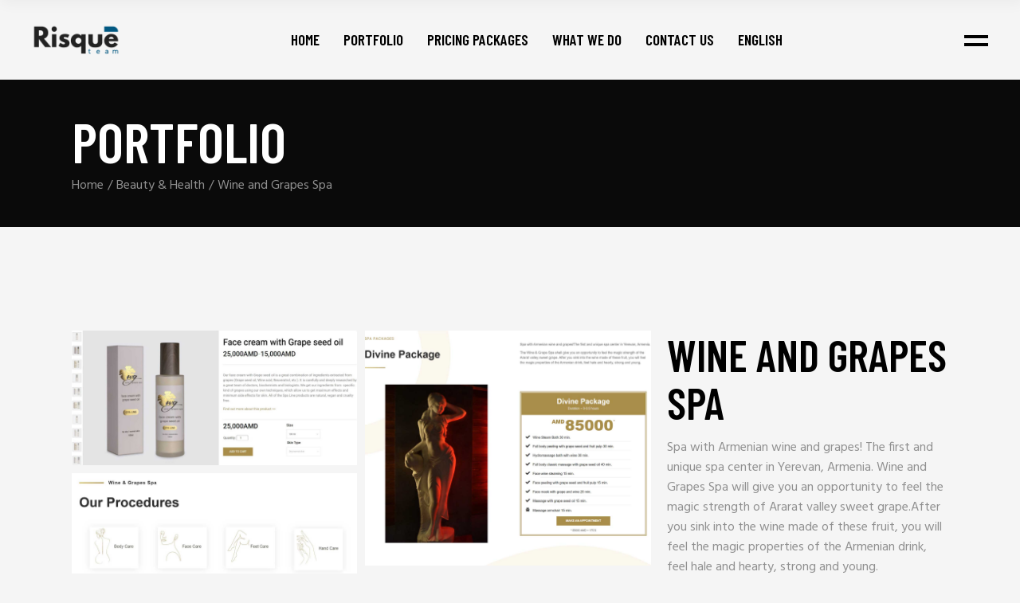

--- FILE ---
content_type: text/html; charset=UTF-8
request_url: https://risqueteam.com/portfolio/wine-and-grapes-spa/
body_size: 20721
content:
<!DOCTYPE html>
<html lang="en-US">
<head>
    <meta charset="UTF-8">
    <meta name="viewport" content="width=device-width, initial-scale=1, user-scalable=yes">
    <link rel="profile" href="https://gmpg.org/xfn/11">

	
	<meta name='robots' content='index, follow, max-image-preview:large, max-snippet:-1, max-video-preview:-1' />
<link rel="alternate" hreflang="hy" href="https://risqueteam.com/hy/portfolio/wine-and-grapes-spa/" />
<link rel="alternate" hreflang="en" href="https://risqueteam.com/portfolio/wine-and-grapes-spa/" />
<link rel="alternate" hreflang="x-default" href="https://risqueteam.com/portfolio/wine-and-grapes-spa/" />

	<!-- This site is optimized with the Yoast SEO Premium plugin v21.5 (Yoast SEO v26.4) - https://yoast.com/wordpress/plugins/seo/ -->
	<title>Wine and Grapes Spa &#8226; Risqué Team</title>
	<link rel="canonical" href="https://risqueteam.com/portfolio/wine-and-grapes-spa/" />
	<meta property="og:locale" content="en_US" />
	<meta property="og:type" content="article" />
	<meta property="og:title" content="Wine and Grapes Spa" />
	<meta property="og:description" content="Spa with Armenian wine and grapes! The first and unique spa center in Yerevan, Armenia. Wine and Grapes Spa will give you an opportunity to feel the magic strength of Ararat valley sweet grape.After you sink into the wine made of these fruit, you will feel the magic properties of the Armenian drink, feel hale [&hellip;]" />
	<meta property="og:url" content="https://risqueteam.com/portfolio/wine-and-grapes-spa/" />
	<meta property="og:site_name" content="Risqué Team" />
	<meta property="article:publisher" content="https://www.facebook.com/RisqueTeam/" />
	<meta property="article:modified_time" content="2022-01-11T07:41:00+00:00" />
	<meta property="og:image" content="https://risqueteam.com/wp-content/uploads/2019/10/wine-and-grape11.jpg" />
	<meta property="og:image:width" content="1000" />
	<meta property="og:image:height" content="1000" />
	<meta property="og:image:type" content="image/jpeg" />
	<meta name="twitter:card" content="summary_large_image" />
	<script type="application/ld+json" class="yoast-schema-graph">{"@context":"https://schema.org","@graph":[{"@type":"WebPage","@id":"https://risqueteam.com/portfolio/wine-and-grapes-spa/","url":"https://risqueteam.com/portfolio/wine-and-grapes-spa/","name":"Wine and Grapes Spa &#8226; Risqué Team","isPartOf":{"@id":"https://risqueteam.com/#website"},"primaryImageOfPage":{"@id":"https://risqueteam.com/portfolio/wine-and-grapes-spa/#primaryimage"},"image":{"@id":"https://risqueteam.com/portfolio/wine-and-grapes-spa/#primaryimage"},"thumbnailUrl":"https://risqueteam.com/wp-content/uploads/2019/10/wine-and-grape11.jpg","datePublished":"2019-10-03T09:52:28+00:00","dateModified":"2022-01-11T07:41:00+00:00","breadcrumb":{"@id":"https://risqueteam.com/portfolio/wine-and-grapes-spa/#breadcrumb"},"inLanguage":"en-US","potentialAction":[{"@type":"ReadAction","target":["https://risqueteam.com/portfolio/wine-and-grapes-spa/"]}]},{"@type":"ImageObject","inLanguage":"en-US","@id":"https://risqueteam.com/portfolio/wine-and-grapes-spa/#primaryimage","url":"https://risqueteam.com/wp-content/uploads/2019/10/wine-and-grape11.jpg","contentUrl":"https://risqueteam.com/wp-content/uploads/2019/10/wine-and-grape11.jpg","width":1000,"height":1000},{"@type":"BreadcrumbList","@id":"https://risqueteam.com/portfolio/wine-and-grapes-spa/#breadcrumb","itemListElement":[{"@type":"ListItem","position":1,"name":"Home","item":"https://risqueteam.com/"},{"@type":"ListItem","position":2,"name":"Boldlab Portfolio","item":"https://risqueteam.com/portfolio/"},{"@type":"ListItem","position":3,"name":"Wine and Grapes Spa"}]},{"@type":"WebSite","@id":"https://risqueteam.com/#website","url":"https://risqueteam.com/","name":"Risqué Team","description":"Quick Website at Affordable Price","publisher":{"@id":"https://risqueteam.com/#organization"},"potentialAction":[{"@type":"SearchAction","target":{"@type":"EntryPoint","urlTemplate":"https://risqueteam.com/?s={search_term_string}"},"query-input":{"@type":"PropertyValueSpecification","valueRequired":true,"valueName":"search_term_string"}}],"inLanguage":"en-US"},{"@type":"Organization","@id":"https://risqueteam.com/#organization","name":"Risque Team","url":"https://risqueteam.com/","logo":{"@type":"ImageObject","inLanguage":"en-US","@id":"https://risqueteam.com/#/schema/logo/image/","url":"https://risqueteam.com/wp-content/uploads/2021/11/RisqueTeam-logo-transparent.png","contentUrl":"https://risqueteam.com/wp-content/uploads/2021/11/RisqueTeam-logo-transparent.png","width":1000,"height":360,"caption":"Risque Team"},"image":{"@id":"https://risqueteam.com/#/schema/logo/image/"},"sameAs":["https://www.facebook.com/RisqueTeam/","https://www.instagram.com/RisqueTeam/","https://www.linkedin.com/company/risque-team/"]}]}</script>
	<!-- / Yoast SEO Premium plugin. -->


<link rel='dns-prefetch' href='//fonts.googleapis.com' />
<link rel="alternate" type="application/rss+xml" title="Risqué Team &raquo; Feed" href="https://risqueteam.com/feed/" />
<link rel="alternate" type="application/rss+xml" title="Risqué Team &raquo; Comments Feed" href="https://risqueteam.com/comments/feed/" />
<link rel="alternate" title="oEmbed (JSON)" type="application/json+oembed" href="https://risqueteam.com/wp-json/oembed/1.0/embed?url=https%3A%2F%2Frisqueteam.com%2Fportfolio%2Fwine-and-grapes-spa%2F" />
<link rel="alternate" title="oEmbed (XML)" type="text/xml+oembed" href="https://risqueteam.com/wp-json/oembed/1.0/embed?url=https%3A%2F%2Frisqueteam.com%2Fportfolio%2Fwine-and-grapes-spa%2F&#038;format=xml" />
		<!-- This site uses the Google Analytics by MonsterInsights plugin v8.5.1 - Using Analytics tracking - https://www.monsterinsights.com/ -->
							<script src="//www.googletagmanager.com/gtag/js?id=G-N5PYB4DPZX"  data-cfasync="false" data-wpfc-render="false" type="text/javascript" async></script>
			<script data-cfasync="false" data-wpfc-render="false" type="text/javascript">
				var mi_version = '8.5.1';
				var mi_track_user = true;
				var mi_no_track_reason = '';
				
								var disableStrs = [
										'ga-disable-G-N5PYB4DPZX',
														];

				/* Function to detect opted out users */
				function __gtagTrackerIsOptedOut() {
					for ( var index = 0; index < disableStrs.length; index++ ) {
						if ( document.cookie.indexOf( disableStrs[ index ] + '=true' ) > -1 ) {
							return true;
						}
					}

					return false;
				}

				/* Disable tracking if the opt-out cookie exists. */
				if ( __gtagTrackerIsOptedOut() ) {
					for ( var index = 0; index < disableStrs.length; index++ ) {
						window[ disableStrs[ index ] ] = true;
					}
				}

				/* Opt-out function */
				function __gtagTrackerOptout() {
					for ( var index = 0; index < disableStrs.length; index++ ) {
						document.cookie = disableStrs[ index ] + '=true; expires=Thu, 31 Dec 2099 23:59:59 UTC; path=/';
						window[ disableStrs[ index ] ] = true;
					}
				}

				if ( 'undefined' === typeof gaOptout ) {
					function gaOptout() {
						__gtagTrackerOptout();
					}
				}
								window.dataLayer = window.dataLayer || [];

				window.MonsterInsightsDualTracker = {
					helpers: {},
					trackers: {},
				};
				if ( mi_track_user ) {
					function __gtagDataLayer() {
						dataLayer.push( arguments );
					}

					function __gtagTracker( type, name, parameters ) {
						if (!parameters) {
							parameters = {};
						}

						if (parameters.send_to) {
							__gtagDataLayer.apply( null, arguments );
							return;
						}

						if ( type === 'event' ) {
															parameters.send_to = monsterinsights_frontend.v4_id;
								var hookName = name;
								if ( typeof parameters[ 'event_category' ] !== 'undefined' ) {
									hookName = parameters[ 'event_category' ] + ':' + name;
								}

								if ( typeof MonsterInsightsDualTracker.trackers[ hookName ] !== 'undefined' ) {
									MonsterInsightsDualTracker.trackers[ hookName ]( parameters );
								} else {
									__gtagDataLayer( 'event', name, parameters );
								}
							
													} else {
							__gtagDataLayer.apply( null, arguments );
						}
					}
					__gtagTracker( 'js', new Date() );
					__gtagTracker( 'set', {
						'developer_id.dZGIzZG' : true,
											} );
										__gtagTracker( 'config', 'G-N5PYB4DPZX', {"forceSSL":"true","link_attribution":"true"} );
															window.gtag = __gtagTracker;											(function () {
							/* https://developers.google.com/analytics/devguides/collection/analyticsjs/ */
							/* ga and __gaTracker compatibility shim. */
							var noopfn = function () {
								return null;
							};
							var newtracker = function () {
								return new Tracker();
							};
							var Tracker = function () {
								return null;
							};
							var p = Tracker.prototype;
							p.get = noopfn;
							p.set = noopfn;
							p.send = function (){
								var args = Array.prototype.slice.call(arguments);
								args.unshift( 'send' );
								__gaTracker.apply(null, args);
							};
							var __gaTracker = function () {
								var len = arguments.length;
								if ( len === 0 ) {
									return;
								}
								var f = arguments[len - 1];
								if ( typeof f !== 'object' || f === null || typeof f.hitCallback !== 'function' ) {
									if ( 'send' === arguments[0] ) {
										var hitConverted, hitObject = false, action;
										if ( 'event' === arguments[1] ) {
											if ( 'undefined' !== typeof arguments[3] ) {
												hitObject = {
													'eventAction': arguments[3],
													'eventCategory': arguments[2],
													'eventLabel': arguments[4],
													'value': arguments[5] ? arguments[5] : 1,
												}
											}
										}
										if ( 'pageview' === arguments[1] ) {
											if ( 'undefined' !== typeof arguments[2] ) {
												hitObject = {
													'eventAction': 'page_view',
													'page_path' : arguments[2],
												}
											}
										}
										if ( typeof arguments[2] === 'object' ) {
											hitObject = arguments[2];
										}
										if ( typeof arguments[5] === 'object' ) {
											Object.assign( hitObject, arguments[5] );
										}
										if ( 'undefined' !== typeof arguments[1].hitType ) {
											hitObject = arguments[1];
											if ( 'pageview' === hitObject.hitType ) {
												hitObject.eventAction = 'page_view';
											}
										}
										if ( hitObject ) {
											action = 'timing' === arguments[1].hitType ? 'timing_complete' : hitObject.eventAction;
											hitConverted = mapArgs( hitObject );
											__gtagTracker( 'event', action, hitConverted );
										}
									}
									return;
								}

								function mapArgs( args ) {
									var arg, hit = {};
									var gaMap = {
										'eventCategory': 'event_category',
										'eventAction': 'event_action',
										'eventLabel': 'event_label',
										'eventValue': 'event_value',
										'nonInteraction': 'non_interaction',
										'timingCategory': 'event_category',
										'timingVar': 'name',
										'timingValue': 'value',
										'timingLabel': 'event_label',
										'page' : 'page_path',
										'location' : 'page_location',
										'title' : 'page_title',
									};
									for ( arg in args ) {
																				if ( ! ( ! args.hasOwnProperty(arg) || ! gaMap.hasOwnProperty(arg) ) ) {
											hit[gaMap[arg]] = args[arg];
										} else {
											hit[arg] = args[arg];
										}
									}
									return hit;
								}

								try {
									f.hitCallback();
								} catch ( ex ) {
								}
							};
							__gaTracker.create = newtracker;
							__gaTracker.getByName = newtracker;
							__gaTracker.getAll = function () {
								return [];
							};
							__gaTracker.remove = noopfn;
							__gaTracker.loaded = true;
							window['__gaTracker'] = __gaTracker;
						})();
									} else {
										console.log( "" );
					( function () {
							function __gtagTracker() {
								return null;
							}
							window['__gtagTracker'] = __gtagTracker;
							window['gtag'] = __gtagTracker;
					} )();
									}
			</script>
				<!-- / Google Analytics by MonsterInsights -->
		<style id='wp-img-auto-sizes-contain-inline-css' type='text/css'>
img:is([sizes=auto i],[sizes^="auto," i]){contain-intrinsic-size:3000px 1500px}
/*# sourceURL=wp-img-auto-sizes-contain-inline-css */
</style>
<link data-minify="1" rel='stylesheet' id='dripicons-css' href='https://risqueteam.com/wp-content/cache/min/1/wp-content/plugins/boldlab-core/inc/icons/dripicons/assets/css/dripicons.min.css?ver=1762457872' type='text/css' media='all' />
<link data-minify="1" rel='stylesheet' id='elegant-icons-css' href='https://risqueteam.com/wp-content/cache/min/1/wp-content/plugins/boldlab-core/inc/icons/elegant-icons/assets/css/elegant-icons.min.css?ver=1762457872' type='text/css' media='all' />
<link data-minify="1" rel='stylesheet' id='qode-font-awesome-css' href='https://risqueteam.com/wp-content/cache/min/1/wp-content/plugins/boldlab-core/inc/icons/font-awesome/assets/css/all.min.css?ver=1762457872' type='text/css' media='all' />
<link data-minify="1" rel='stylesheet' id='linear-icons-css' href='https://risqueteam.com/wp-content/cache/min/1/wp-content/plugins/boldlab-core/inc/icons/linear-icons/assets/css/linear-icons.min.css?ver=1762457872' type='text/css' media='all' />
<style id='wp-emoji-styles-inline-css' type='text/css'>

	img.wp-smiley, img.emoji {
		display: inline !important;
		border: none !important;
		box-shadow: none !important;
		height: 1em !important;
		width: 1em !important;
		margin: 0 0.07em !important;
		vertical-align: -0.1em !important;
		background: none !important;
		padding: 0 !important;
	}
/*# sourceURL=wp-emoji-styles-inline-css */
</style>
<link rel='stylesheet' id='wp-block-library-css' href='https://risqueteam.com/wp-includes/css/dist/block-library/style.min.css?ver=6.9' type='text/css' media='all' />
<style id='global-styles-inline-css' type='text/css'>
:root{--wp--preset--aspect-ratio--square: 1;--wp--preset--aspect-ratio--4-3: 4/3;--wp--preset--aspect-ratio--3-4: 3/4;--wp--preset--aspect-ratio--3-2: 3/2;--wp--preset--aspect-ratio--2-3: 2/3;--wp--preset--aspect-ratio--16-9: 16/9;--wp--preset--aspect-ratio--9-16: 9/16;--wp--preset--color--black: #000000;--wp--preset--color--cyan-bluish-gray: #abb8c3;--wp--preset--color--white: #ffffff;--wp--preset--color--pale-pink: #f78da7;--wp--preset--color--vivid-red: #cf2e2e;--wp--preset--color--luminous-vivid-orange: #ff6900;--wp--preset--color--luminous-vivid-amber: #fcb900;--wp--preset--color--light-green-cyan: #7bdcb5;--wp--preset--color--vivid-green-cyan: #00d084;--wp--preset--color--pale-cyan-blue: #8ed1fc;--wp--preset--color--vivid-cyan-blue: #0693e3;--wp--preset--color--vivid-purple: #9b51e0;--wp--preset--gradient--vivid-cyan-blue-to-vivid-purple: linear-gradient(135deg,rgb(6,147,227) 0%,rgb(155,81,224) 100%);--wp--preset--gradient--light-green-cyan-to-vivid-green-cyan: linear-gradient(135deg,rgb(122,220,180) 0%,rgb(0,208,130) 100%);--wp--preset--gradient--luminous-vivid-amber-to-luminous-vivid-orange: linear-gradient(135deg,rgb(252,185,0) 0%,rgb(255,105,0) 100%);--wp--preset--gradient--luminous-vivid-orange-to-vivid-red: linear-gradient(135deg,rgb(255,105,0) 0%,rgb(207,46,46) 100%);--wp--preset--gradient--very-light-gray-to-cyan-bluish-gray: linear-gradient(135deg,rgb(238,238,238) 0%,rgb(169,184,195) 100%);--wp--preset--gradient--cool-to-warm-spectrum: linear-gradient(135deg,rgb(74,234,220) 0%,rgb(151,120,209) 20%,rgb(207,42,186) 40%,rgb(238,44,130) 60%,rgb(251,105,98) 80%,rgb(254,248,76) 100%);--wp--preset--gradient--blush-light-purple: linear-gradient(135deg,rgb(255,206,236) 0%,rgb(152,150,240) 100%);--wp--preset--gradient--blush-bordeaux: linear-gradient(135deg,rgb(254,205,165) 0%,rgb(254,45,45) 50%,rgb(107,0,62) 100%);--wp--preset--gradient--luminous-dusk: linear-gradient(135deg,rgb(255,203,112) 0%,rgb(199,81,192) 50%,rgb(65,88,208) 100%);--wp--preset--gradient--pale-ocean: linear-gradient(135deg,rgb(255,245,203) 0%,rgb(182,227,212) 50%,rgb(51,167,181) 100%);--wp--preset--gradient--electric-grass: linear-gradient(135deg,rgb(202,248,128) 0%,rgb(113,206,126) 100%);--wp--preset--gradient--midnight: linear-gradient(135deg,rgb(2,3,129) 0%,rgb(40,116,252) 100%);--wp--preset--font-size--small: 13px;--wp--preset--font-size--medium: 20px;--wp--preset--font-size--large: 36px;--wp--preset--font-size--x-large: 42px;--wp--preset--spacing--20: 0.44rem;--wp--preset--spacing--30: 0.67rem;--wp--preset--spacing--40: 1rem;--wp--preset--spacing--50: 1.5rem;--wp--preset--spacing--60: 2.25rem;--wp--preset--spacing--70: 3.38rem;--wp--preset--spacing--80: 5.06rem;--wp--preset--shadow--natural: 6px 6px 9px rgba(0, 0, 0, 0.2);--wp--preset--shadow--deep: 12px 12px 50px rgba(0, 0, 0, 0.4);--wp--preset--shadow--sharp: 6px 6px 0px rgba(0, 0, 0, 0.2);--wp--preset--shadow--outlined: 6px 6px 0px -3px rgb(255, 255, 255), 6px 6px rgb(0, 0, 0);--wp--preset--shadow--crisp: 6px 6px 0px rgb(0, 0, 0);}:where(.is-layout-flex){gap: 0.5em;}:where(.is-layout-grid){gap: 0.5em;}body .is-layout-flex{display: flex;}.is-layout-flex{flex-wrap: wrap;align-items: center;}.is-layout-flex > :is(*, div){margin: 0;}body .is-layout-grid{display: grid;}.is-layout-grid > :is(*, div){margin: 0;}:where(.wp-block-columns.is-layout-flex){gap: 2em;}:where(.wp-block-columns.is-layout-grid){gap: 2em;}:where(.wp-block-post-template.is-layout-flex){gap: 1.25em;}:where(.wp-block-post-template.is-layout-grid){gap: 1.25em;}.has-black-color{color: var(--wp--preset--color--black) !important;}.has-cyan-bluish-gray-color{color: var(--wp--preset--color--cyan-bluish-gray) !important;}.has-white-color{color: var(--wp--preset--color--white) !important;}.has-pale-pink-color{color: var(--wp--preset--color--pale-pink) !important;}.has-vivid-red-color{color: var(--wp--preset--color--vivid-red) !important;}.has-luminous-vivid-orange-color{color: var(--wp--preset--color--luminous-vivid-orange) !important;}.has-luminous-vivid-amber-color{color: var(--wp--preset--color--luminous-vivid-amber) !important;}.has-light-green-cyan-color{color: var(--wp--preset--color--light-green-cyan) !important;}.has-vivid-green-cyan-color{color: var(--wp--preset--color--vivid-green-cyan) !important;}.has-pale-cyan-blue-color{color: var(--wp--preset--color--pale-cyan-blue) !important;}.has-vivid-cyan-blue-color{color: var(--wp--preset--color--vivid-cyan-blue) !important;}.has-vivid-purple-color{color: var(--wp--preset--color--vivid-purple) !important;}.has-black-background-color{background-color: var(--wp--preset--color--black) !important;}.has-cyan-bluish-gray-background-color{background-color: var(--wp--preset--color--cyan-bluish-gray) !important;}.has-white-background-color{background-color: var(--wp--preset--color--white) !important;}.has-pale-pink-background-color{background-color: var(--wp--preset--color--pale-pink) !important;}.has-vivid-red-background-color{background-color: var(--wp--preset--color--vivid-red) !important;}.has-luminous-vivid-orange-background-color{background-color: var(--wp--preset--color--luminous-vivid-orange) !important;}.has-luminous-vivid-amber-background-color{background-color: var(--wp--preset--color--luminous-vivid-amber) !important;}.has-light-green-cyan-background-color{background-color: var(--wp--preset--color--light-green-cyan) !important;}.has-vivid-green-cyan-background-color{background-color: var(--wp--preset--color--vivid-green-cyan) !important;}.has-pale-cyan-blue-background-color{background-color: var(--wp--preset--color--pale-cyan-blue) !important;}.has-vivid-cyan-blue-background-color{background-color: var(--wp--preset--color--vivid-cyan-blue) !important;}.has-vivid-purple-background-color{background-color: var(--wp--preset--color--vivid-purple) !important;}.has-black-border-color{border-color: var(--wp--preset--color--black) !important;}.has-cyan-bluish-gray-border-color{border-color: var(--wp--preset--color--cyan-bluish-gray) !important;}.has-white-border-color{border-color: var(--wp--preset--color--white) !important;}.has-pale-pink-border-color{border-color: var(--wp--preset--color--pale-pink) !important;}.has-vivid-red-border-color{border-color: var(--wp--preset--color--vivid-red) !important;}.has-luminous-vivid-orange-border-color{border-color: var(--wp--preset--color--luminous-vivid-orange) !important;}.has-luminous-vivid-amber-border-color{border-color: var(--wp--preset--color--luminous-vivid-amber) !important;}.has-light-green-cyan-border-color{border-color: var(--wp--preset--color--light-green-cyan) !important;}.has-vivid-green-cyan-border-color{border-color: var(--wp--preset--color--vivid-green-cyan) !important;}.has-pale-cyan-blue-border-color{border-color: var(--wp--preset--color--pale-cyan-blue) !important;}.has-vivid-cyan-blue-border-color{border-color: var(--wp--preset--color--vivid-cyan-blue) !important;}.has-vivid-purple-border-color{border-color: var(--wp--preset--color--vivid-purple) !important;}.has-vivid-cyan-blue-to-vivid-purple-gradient-background{background: var(--wp--preset--gradient--vivid-cyan-blue-to-vivid-purple) !important;}.has-light-green-cyan-to-vivid-green-cyan-gradient-background{background: var(--wp--preset--gradient--light-green-cyan-to-vivid-green-cyan) !important;}.has-luminous-vivid-amber-to-luminous-vivid-orange-gradient-background{background: var(--wp--preset--gradient--luminous-vivid-amber-to-luminous-vivid-orange) !important;}.has-luminous-vivid-orange-to-vivid-red-gradient-background{background: var(--wp--preset--gradient--luminous-vivid-orange-to-vivid-red) !important;}.has-very-light-gray-to-cyan-bluish-gray-gradient-background{background: var(--wp--preset--gradient--very-light-gray-to-cyan-bluish-gray) !important;}.has-cool-to-warm-spectrum-gradient-background{background: var(--wp--preset--gradient--cool-to-warm-spectrum) !important;}.has-blush-light-purple-gradient-background{background: var(--wp--preset--gradient--blush-light-purple) !important;}.has-blush-bordeaux-gradient-background{background: var(--wp--preset--gradient--blush-bordeaux) !important;}.has-luminous-dusk-gradient-background{background: var(--wp--preset--gradient--luminous-dusk) !important;}.has-pale-ocean-gradient-background{background: var(--wp--preset--gradient--pale-ocean) !important;}.has-electric-grass-gradient-background{background: var(--wp--preset--gradient--electric-grass) !important;}.has-midnight-gradient-background{background: var(--wp--preset--gradient--midnight) !important;}.has-small-font-size{font-size: var(--wp--preset--font-size--small) !important;}.has-medium-font-size{font-size: var(--wp--preset--font-size--medium) !important;}.has-large-font-size{font-size: var(--wp--preset--font-size--large) !important;}.has-x-large-font-size{font-size: var(--wp--preset--font-size--x-large) !important;}
/*# sourceURL=global-styles-inline-css */
</style>

<style id='classic-theme-styles-inline-css' type='text/css'>
/*! This file is auto-generated */
.wp-block-button__link{color:#fff;background-color:#32373c;border-radius:9999px;box-shadow:none;text-decoration:none;padding:calc(.667em + 2px) calc(1.333em + 2px);font-size:1.125em}.wp-block-file__button{background:#32373c;color:#fff;text-decoration:none}
/*# sourceURL=/wp-includes/css/classic-themes.min.css */
</style>
<link rel='stylesheet' id='wpml-menu-item-0-css' href='https://risqueteam.com/wp-content/plugins/sitepress-multilingual-cms/templates/language-switchers/menu-item/style.min.css?ver=1' type='text/css' media='all' />
<link rel='stylesheet' id='select2-css' href='https://risqueteam.com/wp-content/plugins/qode-framework/inc/common/assets/plugins/select2/select2.min.css?ver=6.9' type='text/css' media='all' />
<link rel='stylesheet' id='boldlab-core-dashboard-style-css' href='https://risqueteam.com/wp-content/plugins/boldlab-core/inc/core-dashboard/assets/css/core-dashboard.min.css?ver=6.9' type='text/css' media='all' />
<link data-minify="1" rel='stylesheet' id='perfect-scrollbar-css' href='https://risqueteam.com/wp-content/cache/min/1/wp-content/plugins/boldlab-core/assets/plugins/perfect-scrollbar/perfect-scrollbar.css?ver=1762457872' type='text/css' media='all' />
<link rel='stylesheet' id='boldlab-style-handle-main-css' href='https://risqueteam.com/wp-content/themes/boldlab/assets/css/main.min.css?ver=6.9' type='text/css' media='all' />
<link rel='stylesheet' id='boldlab-core-style-css' href='https://risqueteam.com/wp-content/plugins/boldlab-core/assets/css/boldlab-core.min.css?ver=6.9' type='text/css' media='all' />
<link rel='stylesheet' id='boldlab-style-handle-style-css' href='https://risqueteam.com/wp-content/themes/boldlab/style.css?ver=6.9' type='text/css' media='all' />
<style id='boldlab-style-handle-style-inline-css' type='text/css'>
@media only screen and (min-width: 769px) and (max-width: 1024px){h1 { font-size: 60px;}.qodef-h1 { font-size: 60px;}h2 { font-size: 45px;}.qodef-h2 { font-size: 45px;}}@media only screen and (max-width: 1024px){h1 { font-size: 60px;}.qodef-h1 { font-size: 60px;}h2 { font-size: 45px;}.qodef-h2 { font-size: 45px;}}@media only screen and (max-width: 680px){h1 { font-size: 32px;}.qodef-h1 { font-size: 32px;}h2 { font-size: 32px;}.qodef-h2 { font-size: 32px;}h3 { font-size: 30px;}.qodef-h3 { font-size: 30px;}h5 { letter-spacing: 0px;}.qodef-h5 { letter-spacing: 0px;}}body { background-color: #f5f5f5;}#qodef-page-inner { padding: 130px 0 120px;}@media only screen and (max-width: 1024px) { #qodef-page-inner { padding: 90px 0 120px;}}input[type=submit], .qodef-h1 a:hover, h1 a:hover, .qodef-h2 a:hover, h2 a:hover, .qodef-h3 a:hover, h3 a:hover, .qodef-h4 a:hover, h4 a:hover, .qodef-h5 a:hover, h5 a:hover, .qodef-h6 a:hover, h6 a:hover, a:hover, p a:hover, #qodef-page-header .widget_icl_lang_sel_widget .wpml-ls-legacy-dropdown .wpml-ls-item-toggle:hover, #qodef-page-header .widget_icl_lang_sel_widget .wpml-ls-legacy-dropdown-click .wpml-ls-item-toggle:hover, #qodef-page-header .widget_icl_lang_sel_widget .wpml-ls-legacy-dropdown .wpml-ls-sub-menu .wpml-ls-item a:hover, #qodef-page-header .widget_icl_lang_sel_widget .wpml-ls-legacy-dropdown-click .wpml-ls-sub-menu .wpml-ls-item a:hover, #qodef-page-header .widget_icl_lang_sel_widget .wpml-ls-legacy-list-horizontal ul li a:hover, #qodef-page-header .widget_icl_lang_sel_widget .wpml-ls-legacy-list-vertical ul li a:hover, #qodef-page-mobile-header .widget_icl_lang_sel_widget .wpml-ls-legacy-dropdown .wpml-ls-item-toggle:hover, #qodef-page-mobile-header .widget_icl_lang_sel_widget .wpml-ls-legacy-dropdown-click .wpml-ls-item-toggle:hover, #qodef-page-mobile-header .widget_icl_lang_sel_widget .wpml-ls-legacy-dropdown .wpml-ls-sub-menu .wpml-ls-item a:hover, #qodef-page-mobile-header .widget_icl_lang_sel_widget .wpml-ls-legacy-dropdown-click .wpml-ls-sub-menu .wpml-ls-item a:hover, #qodef-page-mobile-header .widget_icl_lang_sel_widget .wpml-ls-legacy-list-horizontal ul li a:hover, #qodef-page-mobile-header .widget_icl_lang_sel_widget .wpml-ls-legacy-list-vertical ul li a:hover, #qodef-page-sidebar .widget_icl_lang_sel_widget .wpml-ls-legacy-dropdown .wpml-ls-item-toggle:hover, #qodef-page-sidebar .widget_icl_lang_sel_widget .wpml-ls-legacy-dropdown-click .wpml-ls-item-toggle:hover, #qodef-page-sidebar .widget_icl_lang_sel_widget .wpml-ls-legacy-dropdown .wpml-ls-sub-menu .wpml-ls-item a:hover, #qodef-page-sidebar .widget_icl_lang_sel_widget .wpml-ls-legacy-dropdown-click .wpml-ls-sub-menu .wpml-ls-item a:hover, #qodef-page-sidebar .widget_icl_lang_sel_widget .wpml-ls-legacy-list-horizontal ul li a:hover, #qodef-page-sidebar .widget_icl_lang_sel_widget .wpml-ls-legacy-list-vertical ul li a:hover, #qodef-page-footer .widget_icl_lang_sel_widget .wpml-ls-legacy-dropdown .wpml-ls-item-toggle:hover, #qodef-page-footer .widget_icl_lang_sel_widget .wpml-ls-legacy-dropdown-click .wpml-ls-item-toggle:hover, #qodef-page-footer .widget_icl_lang_sel_widget .wpml-ls-legacy-dropdown .wpml-ls-sub-menu .wpml-ls-item a:hover, #qodef-page-footer .widget_icl_lang_sel_widget .wpml-ls-legacy-dropdown-click .wpml-ls-sub-menu .wpml-ls-item a:hover, #qodef-side-area .widget_icl_lang_sel_widget .wpml-ls-legacy-dropdown .wpml-ls-item-toggle:hover, #qodef-side-area .widget_icl_lang_sel_widget .wpml-ls-legacy-dropdown-click .wpml-ls-item-toggle:hover, #qodef-side-area .widget_icl_lang_sel_widget .wpml-ls-legacy-dropdown .wpml-ls-sub-menu .wpml-ls-item a:hover, #qodef-side-area .widget_icl_lang_sel_widget .wpml-ls-legacy-dropdown-click .wpml-ls-sub-menu .wpml-ls-item a:hover, .qodef-blog article .qodef-e-info .qodef-e-info-item a:not(.qodef-button):hover, .qodef-blog article .qodef-e-single-links>span:not(.qodef-e-single-links-title), .wp-block-button.is-style-outline .wp-block-button__link, .wp-block-archives li a:hover, .wp-block-categories li a:hover, .wp-block-latest-posts li a:hover, .qodef-m-pagination.qodef--infinite-scroll .qodef-infinite-scroll-spinner, .qodef-pagination--on.qodef-pagination-type--load-more .qodef-loading-spinner, .qodef-search .qodef-e-search-heading .qodef-search-form button:hover, #qodef-page-sidebar .widget .qodef-widget-title a:hover, #qodef-page-sidebar .widget a:hover, #qodef-page-sidebar .widget.widget_calendar tfoot a:hover, #qodef-page-sidebar .widget.widget_tag_cloud .tagcloud a:hover, #qodef-side-area .widget .qodef-widget-title a:hover, #qodef-side-area .widget a:hover, #qodef-side-area .widget.widget_calendar tfoot a:hover, #qodef-side-area .widget.widget_tag_cloud .tagcloud a:hover, #qodef-back-to-top:hover .qodef-back-to-top-icon, .qodef-search-cover input[type=text], .qodef-search-cover input[type=text]:focus, .qodef-search-cover .qodef-search-close, .qodef-search-cover .qodef-search-close:hover, .qodef-button.qodef-layout--outlined, #qodef-page-sidebar .widget.widget_boldlab_core_icon .qodef-icon-holder a:hover, .qodef-vertical-widget-holder .widget.widget_boldlab_core_icon .qodef-icon-holder a:hover, .qodef-pricing-table .qodef-m-content ul li:before, .qodef-side-area-opener:hover, .woocommerce-account .woocommerce-MyAccount-navigation ul li.is-active a, .qodef-woo-product-list .qodef-woo-product-inner:hover .qodef-woo-product-title, #qodef-woo-page .qodef-quantity-buttons .qodef-quantity-minus, #qodef-woo-page .qodef-quantity-buttons .qodef-quantity-plus, .widget.woocommerce .button, #qodef-page-sidebar .widget.widget_layered_nav ul li.chosen a, #qodef-page-sidebar .widget.widget_product_tag_cloud .tagcloud a:hover, #qodef-page-sidebar .widget.widget_products .qodef-woo-product-title a:hover, #qodef-page-sidebar .widget.widget_recently_viewed_products .qodef-woo-product-title a:hover, #qodef-page-sidebar .widget.widget_top_rated_products .qodef-woo-product-title a:hover, #qodef-page-sidebar .widget.widget_recent_reviews a:hover, #qodef-page-footer .widget.widget_layered_nav ul li.chosen a, #qodef-page-footer .widget.widget_product_tag_cloud .tagcloud a:hover, #qodef-page-footer .widget.widget_products .qodef-woo-product-title a:hover, #qodef-page-footer .widget.widget_recently_viewed_products .qodef-woo-product-title a:hover, #qodef-page-footer .widget.widget_top_rated_products .qodef-woo-product-title a:hover, #qodef-page-footer .widget.widget_recent_reviews a:hover { color: #000000;}.wp-block-button .wp-block-button__link:hover, .wp-block-file .wp-block-file__button:hover, .has-primary-background-color, #qodef-mobile-header-navigation ul li.current-menu-ancestor>a .qodef-menu-item-inner, #qodef-mobile-header-navigation ul li.current-menu-item>a .qodef-menu-item-inner, #qodef-page-sidebar .widget.widget_calendar #today, #qodef-side-area .widget.widget_calendar #today, #qodef-back-to-top .qodef-back-to-top-icon, .qodef-header--vertical .qodef-header-vertical-navigation ul li.current-menu-ancestor>a .qodef-menu-item-inner, .qodef-header--vertical .qodef-header-vertical-navigation ul li.current-menu-item>a .qodef-menu-item-inner, .qodef-header--vertical .qodef-header-vertical-navigation ul li.current_page_item>a .qodef-menu-item-inner, .qodef-follow-info-holder .qodef-follow-info-title, .qodef-follow-info-holder .qodef-follow-info-category, .qodef-button.qodef-layout--filled:hover, .qodef-icon-holder.qodef-layout--circle, .qodef-icon-holder.qodef-layout--square, #qodef-woo-page .qodef-woo-product-mark, .qodef-woo-shortcode .qodef-woo-product-mark, #qodef-page-sidebar .widget.widget_price_filter .price_slider_wrapper .ui-widget-content .ui-slider-handle, #qodef-page-sidebar .widget.widget_price_filter .price_slider_wrapper .ui-widget-content .ui-slider-range, #qodef-page-footer .widget.widget_price_filter .price_slider_wrapper .ui-widget-content .ui-slider-handle, #qodef-page-footer .widget.widget_price_filter .price_slider_wrapper .ui-widget-content .ui-slider-range { background-color: #000000;}input[type=submit], .wp-block-button.is-style-outline .wp-block-button__link, #qodef-page-footer .widget.widget_search input:focus, #qodef-back-to-top .qodef-back-to-top-icon, .qodef-button.qodef-layout--outlined, .widget.woocommerce .button, #qodef-page-footer .widget.widget_product_search input:focus { border-color: #000000;}#qodef-mobile-header-navigation .qodef-drop-down-second-inner ul li > a { font-size: 18px;font-weight: 700;text-transform: uppercase;}.qodef-menu-item--narrow .qodef-drop-down-second ul li a { text-transform: capitalize;}.qodef-menu-item--wide .qodef-drop-down-second .qodef-drop-down-second-inner > ul > li > a { text-transform: capitalize;}.qodef-page-title { background-color: #0a0a0a;}.qodef-page-title .qodef-m-title { color: #ffffff;}h6 { color: #909090;font-family: "Hind";font-size: 19px;line-height: 1.5em;font-weight: 400;text-transform: none;}.qodef-h6 { color: #909090;font-family: "Hind";font-size: 19px;line-height: 1.5em;font-weight: 400;text-transform: none;}.qodef-header--standard #qodef-page-header { background-color: #f5f5f5;}
/*# sourceURL=boldlab-style-handle-style-inline-css */
</style>
<link data-minify="1" rel='stylesheet' id='swiper-css' href='https://risqueteam.com/wp-content/cache/min/1/wp-content/themes/boldlab/assets/plugins/swiper/swiper.min.css?ver=1762457872' type='text/css' media='all' />
<link data-minify="1" rel='stylesheet' id='magnific-popup-css' href='https://risqueteam.com/wp-content/cache/min/1/wp-content/themes/boldlab/assets/plugins/magnific-popup/magnific-popup.css?ver=1762457872' type='text/css' media='all' />
<link rel='stylesheet' id='boldlab-style-handle-google-fonts-css' href='https://fonts.googleapis.com/css?family=Barlow+Condensed%3A300%2C400%2C500%2C600%2C700%7CHind%3A300%2C400%2C500%2C600%2C700%7CHind%3A300%2C400%2C500%2C600%2C700&#038;subset=latin-ext&#038;ver=1.0.0' type='text/css' media='all' />
<script type="text/javascript" id="wpml-cookie-js-extra">
/* <![CDATA[ */
var wpml_cookies = {"wp-wpml_current_language":{"value":"en","expires":1,"path":"/"}};
var wpml_cookies = {"wp-wpml_current_language":{"value":"en","expires":1,"path":"/"}};
//# sourceURL=wpml-cookie-js-extra
/* ]]> */
</script>
<script data-minify="1" type="text/javascript" src="https://risqueteam.com/wp-content/cache/min/1/wp-content/plugins/sitepress-multilingual-cms/res/js/cookies/language-cookie.js?ver=1762457872" id="wpml-cookie-js" defer="defer" data-wp-strategy="defer"></script>
<script type="text/javascript" src="https://risqueteam.com/wp-content/plugins/google-analytics-premium/assets/js/frontend-gtag.min.js?ver=8.5.1" id="monsterinsights-frontend-script-js"></script>
<script data-cfasync="false" data-wpfc-render="false" type="text/javascript" id='monsterinsights-frontend-script-js-extra'>/* <![CDATA[ */
var monsterinsights_frontend = {"js_events_tracking":"true","download_extensions":"doc,pdf,ppt,zip,xls,docx,pptx,xlsx","inbound_paths":"[{\"path\":\"\\\/go\\\/\",\"label\":\"affiliate\"},{\"path\":\"\\\/recommend\\\/\",\"label\":\"affiliate\"}]","home_url":"https:\/\/risqueteam.com","hash_tracking":"false","ua":"","v4_id":"G-N5PYB4DPZX"};/* ]]> */
</script>
<script type="text/javascript" src="https://risqueteam.com/wp-includes/js/jquery/jquery.min.js?ver=3.7.1" id="jquery-core-js"></script>
<script type="text/javascript" src="https://risqueteam.com/wp-includes/js/jquery/jquery-migrate.min.js?ver=3.4.1" id="jquery-migrate-js"></script>
<script></script><link rel="https://api.w.org/" href="https://risqueteam.com/wp-json/" /><link rel="EditURI" type="application/rsd+xml" title="RSD" href="https://risqueteam.com/xmlrpc.php?rsd" />
<meta name="generator" content="WordPress 6.9" />
<link rel='shortlink' href='https://risqueteam.com/?p=3372' />
<meta name="generator" content="WPML ver:4.8.5 stt:24,1;" />
<!-- Yandex.Metrika counter by Yandex Metrica Plugin -->
<script type="text/javascript" >
    (function(m,e,t,r,i,k,a){m[i]=m[i]||function(){(m[i].a=m[i].a||[]).push(arguments)};
        m[i].l=1*new Date();k=e.createElement(t),a=e.getElementsByTagName(t)[0],k.async=1,k.src=r,a.parentNode.insertBefore(k,a)})
    (window, document, "script", "https://mc.yandex.ru/metrika/tag.js", "ym");

    ym(74738134, "init", {
        id:74738134,
        clickmap:true,
        trackLinks:true,
        accurateTrackBounce:false,
        webvisor:true,
	        });
</script>
<noscript><div><img src="https://mc.yandex.ru/watch/74738134" style="position:absolute; left:-9999px;" alt="" /></div></noscript>
<!-- /Yandex.Metrika counter -->
<meta name="generator" content="Powered by WPBakery Page Builder - drag and drop page builder for WordPress."/>
<meta name="generator" content="Powered by Slider Revolution 6.7.25 - responsive, Mobile-Friendly Slider Plugin for WordPress with comfortable drag and drop interface." />
<link rel="icon" href="https://risqueteam.com/wp-content/uploads/2022/01/cropped-RisqueTeam-favic-32x32.png" sizes="32x32" />
<link rel="icon" href="https://risqueteam.com/wp-content/uploads/2022/01/cropped-RisqueTeam-favic-192x192.png" sizes="192x192" />
<link rel="apple-touch-icon" href="https://risqueteam.com/wp-content/uploads/2022/01/cropped-RisqueTeam-favic-180x180.png" />
<meta name="msapplication-TileImage" content="https://risqueteam.com/wp-content/uploads/2022/01/cropped-RisqueTeam-favic-270x270.png" />
<script>function setREVStartSize(e){
			//window.requestAnimationFrame(function() {
				window.RSIW = window.RSIW===undefined ? window.innerWidth : window.RSIW;
				window.RSIH = window.RSIH===undefined ? window.innerHeight : window.RSIH;
				try {
					var pw = document.getElementById(e.c).parentNode.offsetWidth,
						newh;
					pw = pw===0 || isNaN(pw) || (e.l=="fullwidth" || e.layout=="fullwidth") ? window.RSIW : pw;
					e.tabw = e.tabw===undefined ? 0 : parseInt(e.tabw);
					e.thumbw = e.thumbw===undefined ? 0 : parseInt(e.thumbw);
					e.tabh = e.tabh===undefined ? 0 : parseInt(e.tabh);
					e.thumbh = e.thumbh===undefined ? 0 : parseInt(e.thumbh);
					e.tabhide = e.tabhide===undefined ? 0 : parseInt(e.tabhide);
					e.thumbhide = e.thumbhide===undefined ? 0 : parseInt(e.thumbhide);
					e.mh = e.mh===undefined || e.mh=="" || e.mh==="auto" ? 0 : parseInt(e.mh,0);
					if(e.layout==="fullscreen" || e.l==="fullscreen")
						newh = Math.max(e.mh,window.RSIH);
					else{
						e.gw = Array.isArray(e.gw) ? e.gw : [e.gw];
						for (var i in e.rl) if (e.gw[i]===undefined || e.gw[i]===0) e.gw[i] = e.gw[i-1];
						e.gh = e.el===undefined || e.el==="" || (Array.isArray(e.el) && e.el.length==0)? e.gh : e.el;
						e.gh = Array.isArray(e.gh) ? e.gh : [e.gh];
						for (var i in e.rl) if (e.gh[i]===undefined || e.gh[i]===0) e.gh[i] = e.gh[i-1];
											
						var nl = new Array(e.rl.length),
							ix = 0,
							sl;
						e.tabw = e.tabhide>=pw ? 0 : e.tabw;
						e.thumbw = e.thumbhide>=pw ? 0 : e.thumbw;
						e.tabh = e.tabhide>=pw ? 0 : e.tabh;
						e.thumbh = e.thumbhide>=pw ? 0 : e.thumbh;
						for (var i in e.rl) nl[i] = e.rl[i]<window.RSIW ? 0 : e.rl[i];
						sl = nl[0];
						for (var i in nl) if (sl>nl[i] && nl[i]>0) { sl = nl[i]; ix=i;}
						var m = pw>(e.gw[ix]+e.tabw+e.thumbw) ? 1 : (pw-(e.tabw+e.thumbw)) / (e.gw[ix]);
						newh =  (e.gh[ix] * m) + (e.tabh + e.thumbh);
					}
					var el = document.getElementById(e.c);
					if (el!==null && el) el.style.height = newh+"px";
					el = document.getElementById(e.c+"_wrapper");
					if (el!==null && el) {
						el.style.height = newh+"px";
						el.style.display = "block";
					}
				} catch(e){
					console.log("Failure at Presize of Slider:" + e)
				}
			//});
		  };</script>
		<style type="text/css" id="wp-custom-css">
			.qodef-pricing-table .qodef-m-button,
.qodef-pricing-table .qodef-m-price .qodef-m-price-wrapper,
.qodef-pricing-table > .qodef-m-inner > .qodef-m-title {
  display: flex;
  justify-content: flex-start;
}
.qodef-e.qodef-portfolio-date {
    display:none!important;
}
#qodef-page-footer #qodef-page-footer-bottom-area .widget_media_image img {
    width: 111px;
}
.qodef-header-navigation ul li.qodef-menu-item--narrow ul {
    padding: 15px 0px;
}
.qodef-header-navigation ul li.qodef-menu-item--narrow ul {
    width: 150px;
}
.qodef-header-navigation ul li.qodef-menu-item--narrow ul {
    text-align: center;
}
	@media only screen and (max-width: 680px) {
    .qodef-shortcode.qodef-m.qodef-portfolio-list .qodef-e-content h2.qodef-e-title.entry-title {
        font-size: 25px !important;
    }
    .qodef-shortcode.qodef-m.qodef-portfolio-list .qodef-e-content .qodef-e-category {
        font-size: 20px !important;
    }
	}
.qodef-pricing-table {
    text-align: left !important;
}
.grecaptcha-badge { 
    visibility: hidden;
}

@media (max-width: 680px) {
	.qodef-follow-info-holder {
    display: none !important;
	}
}
		</style>
		<noscript><style> .wpb_animate_when_almost_visible { opacity: 1; }</style></noscript><link data-minify="1" rel='stylesheet' id='contact-form-7-css' href='https://risqueteam.com/wp-content/cache/min/1/wp-content/plugins/contact-form-7/includes/css/styles.css?ver=1762457872' type='text/css' media='all' />
<link data-minify="1" rel='stylesheet' id='rs-plugin-settings-css' href='https://risqueteam.com/wp-content/cache/min/1/wp-content/plugins/revslider/sr6/assets/css/rs6.css?ver=1762457872' type='text/css' media='all' />
<style id='rs-plugin-settings-inline-css' type='text/css'>
#rs-demo-id {}
/*# sourceURL=rs-plugin-settings-inline-css */
</style>
<meta name="generator" content="WP Rocket 3.19.4" data-wpr-features="wpr_minify_js wpr_minify_css" /></head>
<body class="wp-singular portfolio-template-default single single-portfolio postid-3372 wp-custom-logo wp-theme-boldlab qode-framework-1.2.4 qodef-back-to-top--enabled  qodef-content-grid-1300 qodef-header--standard qodef-header-appearance--sticky qodef-mobile-header--standard qodef-drop-down-second--full-width  qodef-porfolio-single-layout--masonry-small qodef--underscore boldlab-core-2.2.2 boldlab-2.8 wpb-js-composer js-comp-ver-8.7 vc_responsive qodef-header-standard--center qodef-search--covers-header" itemscope itemtype="https://schema.org/WebPage">
<div data-rocket-location-hash="18650cb9cf30c9f334b0be2d4e35eb4a" id="qodef-page-wrapper" class="">
	<header data-rocket-location-hash="205173c7e43684d122c51d5bdab5b227" id="qodef-page-header">
		<div id="qodef-page-header-inner" >
		<a itemprop="url" class="qodef-header-logo-link" href="https://risqueteam.com/" style="height:40px" rel="home">
	<img width="1000" height="360" src="https://risqueteam.com/wp-content/uploads/2021/11/RisqueTeam-logo-transparent.png" class="qodef-header-logo-image qodef--main" alt="logo main" />	<img width="1000" height="360" src="https://risqueteam.com/wp-content/uploads/2021/11/RisqueTeam-logo-transparent.png" class="qodef-header-logo-image qodef--dark" alt="logo dark" />	<img width="333" height="120" src="https://risqueteam.com/wp-content/uploads/2021/11/RisqueTeam-logo-light-e1637687715248.png" class="qodef-header-logo-image qodef--light" alt="logo main" /></a>	<nav class="qodef-header-navigation" role="navigation" aria-label="Top Menu">
		<ul id="qodef-main-navigation-menu" class="menu"><li class="menu-item menu-item-type-post_type menu-item-object-page menu-item-home menu-item-4141"><a href="https://risqueteam.com/"><span class="qodef-menu-item-inner"><span class="qodef-menu-item-text">Home</span></span></a></li>
<li class="menu-item menu-item-type-post_type menu-item-object-page menu-item-4153"><a href="https://risqueteam.com/showcase/"><span class="qodef-menu-item-inner"><span class="qodef-menu-item-text">Portfolio</span></span></a></li>
<li class="menu-item menu-item-type-post_type menu-item-object-page menu-item-4402"><a href="https://risqueteam.com/pricelist/"><span class="qodef-menu-item-inner"><span class="qodef-menu-item-text">Pricing Packages</span></span></a></li>
<li class="menu-item menu-item-type-post_type menu-item-object-page menu-item-3878"><a href="https://risqueteam.com/what-we-do/"><span class="qodef-menu-item-inner"><span class="qodef-menu-item-text">What We Do</span></span></a></li>
<li class="menu-item menu-item-type-post_type menu-item-object-page menu-item-3880"><a href="https://risqueteam.com/contact-us/"><span class="qodef-menu-item-inner"><span class="qodef-menu-item-text">Contact Us</span></span></a></li>
<li class="menu-item wpml-ls-slot-34 wpml-ls-item wpml-ls-item-en wpml-ls-current-language wpml-ls-menu-item wpml-ls-last-item menu-item-type-wpml_ls_menu_item menu-item-object-wpml_ls_menu_item menu-item-has-children menu-item-wpml-ls-34-en qodef-menu-item--narrow"><a href="https://risqueteam.com/portfolio/wine-and-grapes-spa/" role="menuitem"><span class="qodef-menu-item-inner"><span class="qodef-menu-item-text"><span class="wpml-ls-native" lang="en">ENGLISH</span></span></span></a><span class="qodef-menu-arrow"></span>
<div class="qodef-drop-down-second"><div class="qodef-drop-down-second-inner"><ul class="sub-menu">
	<li class="menu-item wpml-ls-slot-34 wpml-ls-item wpml-ls-item-hy wpml-ls-menu-item wpml-ls-first-item menu-item-type-wpml_ls_menu_item menu-item-object-wpml_ls_menu_item menu-item-wpml-ls-34-hy"><a title="Switch to ՀԱՅԵՐԵՆ" href="https://risqueteam.com/hy/portfolio/wine-and-grapes-spa/" aria-label="Switch to ՀԱՅԵՐԵՆ" role="menuitem"><span class="qodef-menu-item-inner"><span class="qodef-menu-item-text"><span class="wpml-ls-native" lang="hy">ՀԱՅԵՐԵՆ</span></span></span></a></li>
</ul></div></div>
</li>
</ul>	</nav>
<div class="qodef-widget-holder">
	<div id="boldlab_core_side_area_opener-2" class="widget widget_boldlab_core_side_area_opener qodef-header-widget-area-one" data-area="header-widget-one">			<a itemprop="url" class="qodef-side-area-opener qodef-side-area-opener--predefined"   href="#">
				<span class="qodef-lines"><span class="qodef-line qodef-line-1"></span><span class="qodef-line qodef-line-2"></span></span>			</a>
			</div></div>
	</div>
	<div data-rocket-location-hash="125f9d2a67211d3e231f6390a20baed6" class="qodef-header-sticky">
    <div class="qodef-header-sticky-inner ">
        <a itemprop="url" class="qodef-header-logo-link" href="https://risqueteam.com/" style="height:40px" rel="home">
	<img width="1000" height="360" src="https://risqueteam.com/wp-content/uploads/2021/11/RisqueTeam-logo-transparent.png" class="qodef-header-logo-image qodef--main" alt="logo main" />	<img width="1000" height="360" src="https://risqueteam.com/wp-content/uploads/2021/11/RisqueTeam-logo-transparent.png" class="qodef-header-logo-image qodef--dark" alt="logo dark" />	<img width="333" height="120" src="https://risqueteam.com/wp-content/uploads/2021/11/RisqueTeam-logo-light-e1637687715248.png" class="qodef-header-logo-image qodef--light" alt="logo main" /></a>	<nav class="qodef-header-navigation" role="navigation" aria-label="Top Menu">
		<ul id="qodef-sticky-navigation-menu" class="menu"><li class="menu-item menu-item-type-post_type menu-item-object-page menu-item-home menu-item-4141"><a href="https://risqueteam.com/"><span class="qodef-menu-item-inner"><span class="qodef-menu-item-text">Home</span></span></a></li>
<li class="menu-item menu-item-type-post_type menu-item-object-page menu-item-4153"><a href="https://risqueteam.com/showcase/"><span class="qodef-menu-item-inner"><span class="qodef-menu-item-text">Portfolio</span></span></a></li>
<li class="menu-item menu-item-type-post_type menu-item-object-page menu-item-4402"><a href="https://risqueteam.com/pricelist/"><span class="qodef-menu-item-inner"><span class="qodef-menu-item-text">Pricing Packages</span></span></a></li>
<li class="menu-item menu-item-type-post_type menu-item-object-page menu-item-3878"><a href="https://risqueteam.com/what-we-do/"><span class="qodef-menu-item-inner"><span class="qodef-menu-item-text">What We Do</span></span></a></li>
<li class="menu-item menu-item-type-post_type menu-item-object-page menu-item-3880"><a href="https://risqueteam.com/contact-us/"><span class="qodef-menu-item-inner"><span class="qodef-menu-item-text">Contact Us</span></span></a></li>
<li class="menu-item wpml-ls-slot-34 wpml-ls-item wpml-ls-item-en wpml-ls-current-language wpml-ls-menu-item wpml-ls-last-item menu-item-type-wpml_ls_menu_item menu-item-object-wpml_ls_menu_item menu-item-has-children menu-item-wpml-ls-34-en qodef-menu-item--narrow"><a href="https://risqueteam.com/portfolio/wine-and-grapes-spa/" role="menuitem"><span class="qodef-menu-item-inner"><span class="qodef-menu-item-text"><span class="wpml-ls-native" lang="en">ENGLISH</span></span></span></a><span class="qodef-menu-arrow"></span>
<div class="qodef-drop-down-second"><div class="qodef-drop-down-second-inner"><ul class="sub-menu">
	<li class="menu-item wpml-ls-slot-34 wpml-ls-item wpml-ls-item-hy wpml-ls-menu-item wpml-ls-first-item menu-item-type-wpml_ls_menu_item menu-item-object-wpml_ls_menu_item menu-item-wpml-ls-34-hy"><a title="Switch to ՀԱՅԵՐԵՆ" href="https://risqueteam.com/hy/portfolio/wine-and-grapes-spa/" aria-label="Switch to ՀԱՅԵՐԵՆ" role="menuitem"><span class="qodef-menu-item-inner"><span class="qodef-menu-item-text"><span class="wpml-ls-native" lang="hy">ՀԱՅԵՐԵՆ</span></span></span></a></li>
</ul></div></div>
</li>
</ul>	</nav>
        <div class="qodef-widget-holder">
	        <div id="boldlab_core_side_area_opener-3" class="widget widget_boldlab_core_side_area_opener qodef-sticky-right">			<a itemprop="url" class="qodef-side-area-opener qodef-side-area-opener--predefined"   href="#">
				<span class="qodef-lines"><span class="qodef-line qodef-line-1"></span><span class="qodef-line qodef-line-2"></span></span>			</a>
			</div>        </div>

            </div>
</div></header><header data-rocket-location-hash="42794c46417848e9d698620cd4e9cc45" id="qodef-page-mobile-header">
		<div data-rocket-location-hash="d1708c40d1e05987b6100f68d155a0a8" id="qodef-page-mobile-header-inner">
		<a itemprop="url" class="qodef-mobile-header-logo-link" href="https://risqueteam.com/" style="height:35px" rel="home">
	<img width="300" height="98" src="https://risqueteam.com/wp-content/uploads/2021/12/300x200.png" class="qodef-header-logo-image qodef--main" alt="logo main" />	<img width="333" height="120" src="https://risqueteam.com/wp-content/uploads/2021/11/RisqueTeam-logo-light-e1637687715248.png" class="qodef-header-logo-image qodef--dark" alt="logo dark" /><img width="333" height="120" src="https://risqueteam.com/wp-content/uploads/2021/11/RisqueTeam-logo-light-e1637687715248.png" class="qodef-header-logo-image qodef--light" alt="logo light" /></a><a id="qodef-mobile-header-opener" href="#">
	<span class="qodef-lines">
		<span class="qodef-line qodef-line-1"></span>
		<span class="qodef-line qodef-line-2"></span>
	</span>
</a>	<nav id="qodef-mobile-header-navigation" class="qodef-m" role="navigation" aria-label="Mobile Menu">
		<div class="qodef-m-inner"><ul id="qodef-mobile-header-navigation-menu" class="qodef-content-grid"><li class="menu-item menu-item-type-post_type menu-item-object-page menu-item-home menu-item-4141"><a href="https://risqueteam.com/"><span class="qodef-menu-item-inner">Home</span></a></li>
<li class="menu-item menu-item-type-post_type menu-item-object-page menu-item-4153"><a href="https://risqueteam.com/showcase/"><span class="qodef-menu-item-inner">Portfolio</span></a></li>
<li class="menu-item menu-item-type-post_type menu-item-object-page menu-item-4402"><a href="https://risqueteam.com/pricelist/"><span class="qodef-menu-item-inner">Pricing Packages</span></a></li>
<li class="menu-item menu-item-type-post_type menu-item-object-page menu-item-3878"><a href="https://risqueteam.com/what-we-do/"><span class="qodef-menu-item-inner">What We Do</span></a></li>
<li class="menu-item menu-item-type-post_type menu-item-object-page menu-item-3880"><a href="https://risqueteam.com/contact-us/"><span class="qodef-menu-item-inner">Contact Us</span></a></li>
<li class="menu-item wpml-ls-slot-34 wpml-ls-item wpml-ls-item-en wpml-ls-current-language wpml-ls-menu-item wpml-ls-last-item menu-item-type-wpml_ls_menu_item menu-item-object-wpml_ls_menu_item menu-item-has-children menu-item-wpml-ls-34-en qodef-menu-item--narrow"><a href="https://risqueteam.com/portfolio/wine-and-grapes-spa/" role="menuitem"><span class="qodef-menu-item-inner"><span class="wpml-ls-native" lang="en">ENGLISH</span></span></a><span class="qodef-menu-arrow"></span>
<div class="qodef-drop-down-second"><div class="qodef-drop-down-second-inner"><ul class="sub-menu">
	<li class="menu-item wpml-ls-slot-34 wpml-ls-item wpml-ls-item-hy wpml-ls-menu-item wpml-ls-first-item menu-item-type-wpml_ls_menu_item menu-item-object-wpml_ls_menu_item menu-item-wpml-ls-34-hy"><a title="Switch to ՀԱՅԵՐԵՆ" href="https://risqueteam.com/hy/portfolio/wine-and-grapes-spa/" aria-label="Switch to ՀԱՅԵՐԵՆ" role="menuitem"><span class="qodef-menu-item-inner"><span class="wpml-ls-native" lang="hy">ՀԱՅԵՐԵՆ</span></span></a></li>
</ul></div></div>
</li>
</ul></div>	</nav>
	</div>
	</header>    <div data-rocket-location-hash="fc118d066dca690a4d534ed6e02565aa" id="qodef-page-outer">
		<div data-rocket-location-hash="125ab0aca3eb09a33d5b103c82a4343e" class="qodef-page-title qodef-m qodef-title--standard-with-breadcrumbs qodef-alignment--default qodef-vertical-alignment--header-bottom">
		<div class="qodef-m-inner">
		<div class="qodef-m-content qodef-content-grid">
	<h1 class="qodef-m-title entry-title ">
		Portfolio	</h1>
	<div itemprop="breadcrumb" class="qodef-breadcrumbs"><a itemprop="url" class="qodef-breadcrumbs-link" href="https://risqueteam.com/"><span itemprop="title">Home</span></a><span class="qodef-breadcrumbs-separator"></span><a itemprop="url" class="qodef-breadcrumbs-link" href="https://risqueteam.com/portfolio-category/beauty-health/"><span itemprop="title">Beauty &amp; Health<span class="qodef-breadcrumbs-separator"></span></span></a><span itemprop="title" class="qodef-breadcrumbs-current">Wine and Grapes Spa</span></div></div>	</div>
	</div>        <div data-rocket-location-hash="7b2f1d56eb444908bf24bf08b54ed94d" id="qodef-page-inner" class="qodef-content-grid"><main id="qodef-page-content" class="qodef-grid qodef-layout--template ">
	<div class="qodef-grid-inner clear">
		<div class="qodef-grid-item qodef-page-content-section qodef-col--12">
	<div class="qodef-portfolio qodef-m  qodef-portfolio-single  qodef-item-layout--masonry-small">
		<article class="qodef-portfolio-single-item qodef-e post-3372 portfolio type-portfolio status-publish has-post-thumbnail hentry portfolio-category-beauty-health portfolio-category-e-commerce">
    <div class="qodef-e-inner">
        <div class="qodef-e-content qodef-grid qodef-layout--template qodef-gutter--small qodef--no-bottom-space">
            <div class="qodef-grid-inner clear">
                <div class="qodef-grid-item qodef-col--8">
                    <div class="qodef-media">
							<div class="qodef-e qodef-grid qodef-layout--masonry qodef-items--fixed qodef--no-bottom-space qodef-responsive--predefined  qodef-col-num--2 qodef-gutter--tiny">
		<div class="qodef-grid-inner clear qodef-magnific-popup qodef-popup-gallery">
				<div class="qodef-grid-masonry-sizer"></div>
	<div class="qodef-grid-masonry-gutter"></div>
            <a itemprop="image" class="qodef-popup-item qodef-grid-item qodef-item--full" href="https://risqueteam.com/wp-content/uploads/2019/10/winegraope-web-2.jpg" data-type="image" title="wine&#038;graope-web-2">
				<img width="1900" height="895" src="https://risqueteam.com/wp-content/uploads/2019/10/winegraope-web-2.jpg" class="attachment-full size-full" alt="" decoding="async" loading="lazy" srcset="https://risqueteam.com/wp-content/uploads/2019/10/winegraope-web-2.jpg 1900w, https://risqueteam.com/wp-content/uploads/2019/10/winegraope-web-2-300x141.jpg 300w, https://risqueteam.com/wp-content/uploads/2019/10/winegraope-web-2-1024x482.jpg 1024w, https://risqueteam.com/wp-content/uploads/2019/10/winegraope-web-2-768x362.jpg 768w, https://risqueteam.com/wp-content/uploads/2019/10/winegraope-web-2-1536x724.jpg 1536w" sizes="auto, (max-width: 1900px) 100vw, 1900px" />            </a>
		            <a itemprop="image" class="qodef-popup-item qodef-grid-item qodef-item--full" href="https://risqueteam.com/wp-content/uploads/2019/10/winegraope-web-4.jpg" data-type="image" title="wine&#038;graope-web-4">
				<img width="1460" height="1200" src="https://risqueteam.com/wp-content/uploads/2019/10/winegraope-web-4.jpg" class="attachment-full size-full" alt="" decoding="async" loading="lazy" srcset="https://risqueteam.com/wp-content/uploads/2019/10/winegraope-web-4.jpg 1460w, https://risqueteam.com/wp-content/uploads/2019/10/winegraope-web-4-300x247.jpg 300w, https://risqueteam.com/wp-content/uploads/2019/10/winegraope-web-4-1024x842.jpg 1024w, https://risqueteam.com/wp-content/uploads/2019/10/winegraope-web-4-768x631.jpg 768w" sizes="auto, (max-width: 1460px) 100vw, 1460px" />            </a>
		            <a itemprop="image" class="qodef-popup-item qodef-grid-item qodef-item--full" href="https://risqueteam.com/wp-content/uploads/2019/10/winegraope-web-3.jpg" data-type="image" title="wine&#038;graope-web-3">
				<img width="1460" height="1200" src="https://risqueteam.com/wp-content/uploads/2019/10/winegraope-web-3.jpg" class="attachment-full size-full" alt="" decoding="async" loading="lazy" srcset="https://risqueteam.com/wp-content/uploads/2019/10/winegraope-web-3.jpg 1460w, https://risqueteam.com/wp-content/uploads/2019/10/winegraope-web-3-300x247.jpg 300w, https://risqueteam.com/wp-content/uploads/2019/10/winegraope-web-3-1024x842.jpg 1024w, https://risqueteam.com/wp-content/uploads/2019/10/winegraope-web-3-768x631.jpg 768w" sizes="auto, (max-width: 1460px) 100vw, 1460px" />            </a>
		            <a itemprop="image" class="qodef-popup-item qodef-grid-item qodef-item--full" href="https://risqueteam.com/wp-content/uploads/2019/10/winegraope-web-1.jpg" data-type="image" title="wine&#038;graope-web-1">
				<img width="1900" height="895" src="https://risqueteam.com/wp-content/uploads/2019/10/winegraope-web-1.jpg" class="attachment-full size-full" alt="" decoding="async" loading="lazy" srcset="https://risqueteam.com/wp-content/uploads/2019/10/winegraope-web-1.jpg 1900w, https://risqueteam.com/wp-content/uploads/2019/10/winegraope-web-1-300x141.jpg 300w, https://risqueteam.com/wp-content/uploads/2019/10/winegraope-web-1-1024x482.jpg 1024w, https://risqueteam.com/wp-content/uploads/2019/10/winegraope-web-1-768x362.jpg 768w, https://risqueteam.com/wp-content/uploads/2019/10/winegraope-web-1-1536x724.jpg 1536w" sizes="auto, (max-width: 1900px) 100vw, 1900px" />            </a>
				</div>
	</div>
                    </div>
                </div>
                <div class="qodef-grid-item qodef-col--4 ">
					<h2 itemprop="name" class="qodef-e-title entry-title qodef-portfolio-title">
	Wine and Grapes Spa</h2>					<div class="qodef-e qodef-portfolio-content">
	<p>Spa with Armenian wine and grapes! The first and unique spa center in Yerevan, Armenia. Wine and Grapes Spa will give you an opportunity to feel the magic strength of Ararat valley sweet grape.After you sink into the wine made of these fruit, you will feel the magic properties of the Armenian drink, feel hale and hearty, strong and young.</p>
<p>&nbsp;</p>
</div>                    <div class="qodef-portfolio-info">
						
		<div class="qodef-e qodef-portfolio-info-item">                    <h5>Visit Project Website: </h5>
                                    <a class="qodef-portfolio-info-item" href="https://wineandgrapesspa.com/" target="_blank">
                                    Wine &amp; Grapes Spa ⇲                                    </a>
                			</div>
		
						<div class="qodef-e qodef-portfolio-date">
	<h5>
		Date: 	</h5>
	<p itemprop="dateCreated" class="entry-date updated">
		03.10.2019	</p>
	<meta itemprop="interactionCount" content="UserComments: 0"/>
</div>								<div class="qodef-e qodef-portofolio-categories">
			<h5>
				Category: 			</h5>
							<a itemprop="url" class="qodef-portfolio-category" href="https://risqueteam.com/portfolio-category/beauty-health/">
					Beauty &amp; Health				</a>
							<a itemprop="url" class="qodef-portfolio-category" href="https://risqueteam.com/portfolio-category/e-commerce/">
					E-commerce				</a>
					</div>
						<div class="qodef-e qodef-portfolio-social-share">
	<div class="qodef-shortcode qodef-m  qodef-social-share clear qodef-layout--list ">			<span class="qodef-social-title">Share:</span>		<ul class="qodef-shortcode-list">		<li class="qodef-facebook-share">	<a itemprop="url" class="qodef-share-link" href="#" onclick="window.open(&#039;https://www.facebook.com/sharer.php?u=https%3A%2F%2Frisqueteam.com%2Fportfolio%2Fwine-and-grapes-spa%2F&#039;, &#039;sharer&#039;, &#039;toolbar=0,status=0,width=620,height=280&#039;);">	 				<span class="qodef-icon-font-awesome fab fa-facebook-square qodef-social-network-icon"></span>			</a></li><li class="qodef-linkedin-share">	<a itemprop="url" class="qodef-share-link" href="#" onclick="popUp=window.open(&#039;https://linkedin.com/shareArticle?mini=true&amp;url=https%3A%2F%2Frisqueteam.com%2Fportfolio%2Fwine-and-grapes-spa%2F&amp;title=Wine+and+Grapes+Spa&#039;, &#039;popupwindow&#039;, &#039;scrollbars=yes,width=800,height=400&#039;);popUp.focus();return false;">	 				<span class="qodef-icon-font-awesome fab fa-linkedin qodef-social-network-icon"></span>			</a></li><li class="qodef-pinterest-share">	<a itemprop="url" class="qodef-share-link" href="#" onclick="popUp=window.open(&#039;https://pinterest.com/pin/create/button/?url=https%3A%2F%2Frisqueteam.com%2Fportfolio%2Fwine-and-grapes-spa%2F&amp;description=Wine+and+Grapes+Spa&amp;media=https%3A%2F%2Frisqueteam.com%2Fwp-content%2Fuploads%2F2019%2F10%2Fwine-and-grape11.jpg&#039;, &#039;popupwindow&#039;, &#039;scrollbars=yes,width=800,height=400&#039;);popUp.focus();return false;">	 				<span class="qodef-icon-font-awesome fab fa-pinterest-square qodef-social-network-icon"></span>			</a></li><li class="qodef-tumblr-share">	<a itemprop="url" class="qodef-share-link" href="#" onclick="popUp=window.open(&#039;https://www.tumblr.com/share/link?url=https%3A%2F%2Frisqueteam.com%2Fportfolio%2Fwine-and-grapes-spa%2F&amp;name=Wine+and+Grapes+Spa&amp;description=Spa+with+Armenian+wine+and+grapes%21+The+first+and+unique+spa+center+in+Yerevan%2C+Armenia.+Wine+and+Grapes+Spa+will+give+you+an+opportunity+to+feel+the+magic+strength+of+Ararat+valley+sweet+grape.After+you+sink+into+the+wine+made+of+these+fruit%2C+you+will+feel+the+magic+properties+of+the+Armenian+drink%2C+feel+hale+%5B%26hellip%3B%5D&#039;, &#039;popupwindow&#039;, &#039;scrollbars=yes,width=800,height=400&#039;);popUp.focus();return false;">	 				<span class="qodef-icon-font-awesome fab fa-tumblr-square qodef-social-network-icon"></span>			</a></li>	</ul></div></div>                    </div>
                </div>
            </div>
        </div>
    </div>
		<div id="qodef-single-portfolio-navigation" class="qodef-m">
		<div class="qodef-m-inner">
								<a itemprop="url" class="qodef-m-nav qodef--prev" href="https://risqueteam.com/portfolio/khurshudyan-photography/">
						<span class="qodef-icon-elegant-icons arrow_carrot-left"></span>						<span class="qodef-m-nav-label">Previous</span>					</a>
									<a itemprop="url" class="qodef-m-nav qodef--next" href="https://risqueteam.com/portfolio/gwoog-gastro-yard/">
						<span class="qodef-icon-elegant-icons arrow_carrot-right"></span>						<span class="qodef-m-nav-label">Next</span>					</a>
						</div>
	</div>
</article>	</div>
</div>	</div>
</main>
</div><!-- close #qodef-page-inner div from header.php -->
</div><!-- close #qodef-page-outer div from header.php -->
<footer data-rocket-location-hash="70e6ec5b56dca2246a2d951f3fde9c46" id="qodef-page-footer">
		<div data-rocket-location-hash="3dfc6a3856eba8cb19f7b9aa5b60fda6" id="qodef-page-footer-top-area">
		<div id="qodef-page-footer-top-area-inner" class="qodef-content-grid">
			<div class="qodef-grid qodef-layout--columns qodef-responsive--custom qodef-col-num--3 qodef-col-num--768--1 qodef-col-num--680--1 qodef-col-num--480--1">
				<div class="qodef-grid-inner clear">
											<div class="qodef-grid-item">
							<div id="text-2" class="widget widget_text" data-area="footer_top_area_column_1"><h4 class="qodef-widget-title">About Us</h4>			<div class="textwidget"><p>We create websites and online shops that convey the best image of your company. We are specialized in designing websites and online stores for businesses that want to make the leap to the digital world in the best possible way.</p>
</div>
		</div>						</div>
											<div class="qodef-grid-item">
							<div id="nav_menu-3" class="widget widget_nav_menu" data-area="footer_top_area_column_2"><h4 class="qodef-widget-title">Company</h4><div class="menu-footer-menu-eng-container"><ul id="menu-footer-menu-eng" class="menu"><li id="menu-item-5473" class="menu-item menu-item-type-post_type menu-item-object-page menu-item-home menu-item-5473"><a href="https://risqueteam.com/">Home</a></li>
<li id="menu-item-5475" class="menu-item menu-item-type-post_type menu-item-object-page menu-item-5475"><a href="https://risqueteam.com/showcase/">Portfolio</a></li>
<li id="menu-item-5476" class="menu-item menu-item-type-post_type menu-item-object-page menu-item-5476"><a href="https://risqueteam.com/pricelist/">Pricing Packages</a></li>
<li id="menu-item-5477" class="menu-item menu-item-type-post_type menu-item-object-page menu-item-5477"><a href="https://risqueteam.com/what-we-do/">What We Do</a></li>
<li id="menu-item-5474" class="menu-item menu-item-type-post_type menu-item-object-page menu-item-5474"><a href="https://risqueteam.com/contact-us/">Contact Us</a></li>
</ul></div></div>						</div>
											<div class="qodef-grid-item">
							<div id="boldlab_core_contact_form_7-4" class="widget widget_boldlab_core_contact_form_7" data-area="footer_top_area_column_3"><h4 class="qodef-widget-title">Subscribe to our newsletters</h4>			<div class="qodef-contact-form-7">
				
<div class="wpcf7 no-js" id="wpcf7-f450-o1" lang="en-US" dir="ltr" data-wpcf7-id="450">
<div class="screen-reader-response"><p role="status" aria-live="polite" aria-atomic="true"></p> <ul></ul></div>
<form action="/portfolio/wine-and-grapes-spa/#wpcf7-f450-o1" method="post" class="wpcf7-form init" aria-label="Contact form" novalidate="novalidate" data-status="init">
<fieldset class="hidden-fields-container"><input type="hidden" name="_wpcf7" value="450" /><input type="hidden" name="_wpcf7_version" value="6.1.4" /><input type="hidden" name="_wpcf7_locale" value="en_US" /><input type="hidden" name="_wpcf7_unit_tag" value="wpcf7-f450-o1" /><input type="hidden" name="_wpcf7_container_post" value="0" /><input type="hidden" name="_wpcf7_posted_data_hash" value="" /><input type="hidden" name="_wpcf7_recaptcha_response" value="" />
</fieldset>
<div class="qodef-cf qodef-cf-subscribe qodef-position--widget qodef-widget--footer">
	<p><span class="wpcf7-form-control-wrap" data-name="your-email"><input size="40" maxlength="400" class="wpcf7-form-control wpcf7-email wpcf7-validates-as-required wpcf7-text wpcf7-validates-as-email" aria-required="true" aria-invalid="false" placeholder="Email" value="" type="email" name="your-email" /></span><button class="wpcf7-form-control wpcf7-submit qodef-layout--filled qodef-button qodef-m" type="submit"><span class="qodef-m-text">Send</span></button>
	</p>
</div><div class="wpcf7-response-output" aria-hidden="true"></div>
</form>
</div>
			</div>
			</div><div id="boldlab_core_separator-9" class="widget widget_boldlab_core_separator" data-area="footer_top_area_column_3"><div class="qodef-shortcode qodef-m  qodef-separator clear ">
	<div class="qodef-m-line" style="border-bottom-width: 0px;margin-top: 24px"></div>
</div></div><div id="boldlab_core_icon_list_item-5" class="widget widget_boldlab_core_icon_list_item" data-area="footer_top_area_column_3"><div class="qodef-icon-list-item qodef-icon--icon-pack" style="margin: 0px">
	<p class="qodef-e-title" >
					<a itemprop="url" href="#" target="_blank">
					<span class="qodef-e-title-inner">
				<span class="qodef-shortcode qodef-m  qodef-icon-holder qodef-size--default qodef-layout--normal"  >	        <span class="qodef-icon-elegant-icons icon_pin qodef-icon qodef-e" style="" ></span>    </span>				<span class="qodef-e-title-text">Adonts 4/3, Penthouse, Yerevan, Armenia</span>
			</span>
					</a>
			</p>
</div></div><div id="boldlab_core_separator-8" class="widget widget_boldlab_core_separator" data-area="footer_top_area_column_3"><div class="qodef-shortcode qodef-m  qodef-separator clear ">
	<div class="qodef-m-line" style="border-bottom-width: 0px;margin-top: -5px"></div>
</div></div><div id="boldlab_core_icon_list_item-6" class="widget widget_boldlab_core_icon_list_item" data-area="footer_top_area_column_3"><div class="qodef-icon-list-item qodef-icon--icon-pack" >
	<p class="qodef-e-title" >
					<a itemprop="url" href="/cdn-cgi/l/email-protection#325a575e5e5d72405b414347571c4657535f" target="_self">
					<span class="qodef-e-title-inner">
				<span class="qodef-shortcode qodef-m  qodef-icon-holder qodef-size--default qodef-layout--normal"  >	        <span class="qodef-icon-elegant-icons icon_mail qodef-icon qodef-e" style="" ></span>    </span>				<span class="qodef-e-title-text"><span class="__cf_email__" data-cfemail="c5ada0a9a9aa85b7acb6b4b0a0ebb1a0a4a8">[email&#160;protected]</span></span>
			</span>
					</a>
			</p>
</div></div>						</div>
									</div>
			</div>
		</div>
	</div>
	<div data-rocket-location-hash="8617fe340865bb71c3b6a74a0dce83f0" id="qodef-page-footer-bottom-area">
		<div id="qodef-page-footer-bottom-area-inner" class="qodef-content-full-width">
			<div class="qodef-grid qodef-layout--columns qodef-responsive--custom qodef-col-num--2 qodef-col-num--680--2 qodef-col-num--480--2">
				<div class="qodef-grid-inner clear">
											<div class="qodef-grid-item">
							<div id="boldlab_core_separator-10" class="widget widget_boldlab_core_separator" data-area="footer_bottom_area_column_1"><div class="qodef-shortcode qodef-m  qodef-separator clear ">
	<div class="qodef-m-line" style="border-bottom-width: 0px;margin-top: -2px"></div>
</div></div><div id="media_image-3" class="widget widget_media_image" data-area="footer_bottom_area_column_1"><img width="1000" height="360" src="https://risqueteam.com/wp-content/uploads/2022/01/RisqueTeam-logo-light.png" class="image wp-image-4715  attachment-full size-full" alt="" style="max-width: 100%; height: auto;" decoding="async" loading="lazy" srcset="https://risqueteam.com/wp-content/uploads/2022/01/RisqueTeam-logo-light.png 1000w, https://risqueteam.com/wp-content/uploads/2022/01/RisqueTeam-logo-light-300x108.png 300w, https://risqueteam.com/wp-content/uploads/2022/01/RisqueTeam-logo-light-768x276.png 768w" sizes="auto, (max-width: 1000px) 100vw, 1000px" /></div>						</div>
											<div class="qodef-grid-item">
							<div id="boldlab_core_separator-16" class="widget widget_boldlab_core_separator" data-area="footer_bottom_area_column_2"><div class="qodef-shortcode qodef-m  qodef-separator clear ">
	<div class="qodef-m-line" style="border-bottom-width: 0px;margin-top: -2px"></div>
</div></div><div id="boldlab_core_icon-10" class="widget widget_boldlab_core_icon" data-area="footer_bottom_area_column_2"><span class="qodef-shortcode qodef-m  qodef-icon-holder qodef-size--default qodef-layout--normal"  style="margin: 0 20px 0 0">
			<a itemprop="url" href="https://www.linkedin.com/company/risque-team/" target="_blank">
            <span class="qodef-icon-font-awesome fab fa-linkedin-in qodef-icon qodef-e" style="font-size:25px" ></span>            </a>
	</span></div><div id="boldlab_core_icon-12" class="widget widget_boldlab_core_icon" data-area="footer_bottom_area_column_2"><span class="qodef-shortcode qodef-m  qodef-icon-holder qodef-size--default qodef-layout--normal"  style="margin: 0 20px 0 0">
			<a itemprop="url" href="https://www.instagram.com/RisqueTeam/" target="_blank">
            <span class="qodef-icon-font-awesome fab fa-instagram qodef-icon qodef-e" style="font-size:25px" ></span>            </a>
	</span></div><div id="boldlab_core_icon-13" class="widget widget_boldlab_core_icon" data-area="footer_bottom_area_column_2"><span class="qodef-shortcode qodef-m  qodef-icon-holder qodef-size--default qodef-layout--normal"  >
			<a itemprop="url" href="https://www.facebook.com/RisqueTeam/" target="_blank">
            <span class="qodef-icon-elegant-icons social_facebook qodef-icon qodef-e" style="font-size:25px" ></span>            </a>
	</span></div><div id="boldlab_core_separator-15" class="widget widget_boldlab_core_separator" data-area="footer_bottom_area_column_2"><div class="qodef-shortcode qodef-m  qodef-separator clear qodef-position--right">
	<div class="qodef-m-line" style="border-bottom-width: 0px;margin-top: -2px"></div>
</div></div>						</div>
									</div>
			</div>
		</div>
	</div>
</footer><a id="qodef-back-to-top" href="#">
    <span class="qodef-back-to-top-icon">
		<span class="qodef-icon-font-awesome fa fa-angle-up" ></span>    </span>
</a>	<div id="qodef-side-area" >
		<a id="qodef-side-area-close" class="qodef-side-area-close--predefined" href="javascript:void(0)">
			<span class="qodef-lines"><span class="qodef-line qodef-line-1"></span><span class="qodef-line qodef-line-2"></span></span>		</a>
		<div data-rocket-location-hash="153df0c024ba8ad56d6116c316afd344" id="qodef-side-area-inner">
			<div id="boldlab_core_separator-5" class="widget widget_boldlab_core_separator" data-area="side-area"><div class="qodef-shortcode qodef-m  qodef-separator clear ">
	<div class="qodef-m-line" style="border-bottom-width: 0px;margin-top: 7px"></div>
</div></div><div id="boldlab_core_highlight-2" class="widget widget_boldlab_core_highlight" data-area="side-area"><h1 class="qodef-shortcode qodef-m  qodef-highlight " >
			<a itemprop="url" href="https://boldlab.qodeinteractive.com" target="_self">
			<span class="qodef-highlight-text" data-highlight="#ffffff" style="color: #000000">RISQUÉ TEAM</span>			</a>
	</h1></div><div id="boldlab_core_separator-6" class="widget widget_boldlab_core_separator" data-area="side-area"><div class="qodef-shortcode qodef-m  qodef-separator clear ">
	<div class="qodef-m-line" style="border-bottom-width: 0px;margin-top: -10px"></div>
</div></div><div id="text-4" class="widget widget_text" data-area="side-area">			<div class="textwidget"><p>We create websites and online shops that convey the best image of your company. We are specialized in designing websites and online stores for businesses that want to make the leap to the digital world in the best possible way.</p>
</div>
		</div><div id="boldlab_core_separator-7" class="widget widget_boldlab_core_separator" data-area="side-area"><div class="qodef-shortcode qodef-m  qodef-separator clear ">
	<div class="qodef-m-line" style="border-bottom-width: 0px;margin-top: -4px"></div>
</div></div><div id="boldlab_core_icon-9" class="widget widget_boldlab_core_icon" data-area="side-area"><span class="qodef-shortcode qodef-m  qodef-icon-holder qodef-size--default qodef-layout--normal"  style="margin: 0 20px 0 0">
			<a itemprop="url" href="https://www.instagram.com/RisqueTeam/" target="_blank">
            <span class="qodef-icon-font-awesome fab fa-instagram qodef-icon qodef-e" style="font-size:25px" ></span>            </a>
	</span></div><div id="boldlab_core_icon-8" class="widget widget_boldlab_core_icon" data-area="side-area"><span class="qodef-shortcode qodef-m  qodef-icon-holder qodef-size--default qodef-layout--normal"  >
			<a itemprop="url" href="https://www.facebook.com/RisqueTeam/" target="_blank">
            <span class="qodef-icon-font-awesome fab fa-facebook-square qodef-icon qodef-e" style="font-size:25px" ></span>            </a>
	</span></div>		</div>
	</div>
</div><!-- close #qodef-page-wrapper div from header.php -->

		<script data-cfasync="false" src="/cdn-cgi/scripts/5c5dd728/cloudflare-static/email-decode.min.js"></script><script>
			window.RS_MODULES = window.RS_MODULES || {};
			window.RS_MODULES.modules = window.RS_MODULES.modules || {};
			window.RS_MODULES.waiting = window.RS_MODULES.waiting || [];
			window.RS_MODULES.defered = true;
			window.RS_MODULES.moduleWaiting = window.RS_MODULES.moduleWaiting || {};
			window.RS_MODULES.type = 'compiled';
		</script>
		<script type="speculationrules">
{"prefetch":[{"source":"document","where":{"and":[{"href_matches":"/*"},{"not":{"href_matches":["/wp-*.php","/wp-admin/*","/wp-content/uploads/*","/wp-content/*","/wp-content/plugins/*","/wp-content/themes/boldlab/*","/*\\?(.+)"]}},{"not":{"selector_matches":"a[rel~=\"nofollow\"]"}},{"not":{"selector_matches":".no-prefetch, .no-prefetch a"}}]},"eagerness":"conservative"}]}
</script>
<script type="text/javascript">
		/* MonsterInsights Scroll Tracking */
			if ( typeof(jQuery) !== 'undefined' ) {
				jQuery( document ).ready(function(){
					function monsterinsights_scroll_tracking_load() {
						if ( ( typeof(__gaTracker) !== 'undefined' && __gaTracker && __gaTracker.hasOwnProperty( "loaded" ) && __gaTracker.loaded == true ) || ( typeof(__gtagTracker) !== 'undefined' && __gtagTracker ) ) {
							(function(factory) {
								factory(jQuery);
							}(function($) {

								/* Scroll Depth */
								"use strict";
								var defaults = {
									percentage: true
								};

								var $window = $(window),
									cache = [],
									scrollEventBound = false,
									lastPixelDepth = 0;

								/*
								 * Plugin
								 */

								$.scrollDepth = function(options) {

									var startTime = +new Date();

									options = $.extend({}, defaults, options);

									/*
									 * Functions
									 */

									function sendEvent(action, label, scrollDistance, timing) {
										if ( 'undefined' === typeof MonsterInsightsObject || 'undefined' === typeof MonsterInsightsObject.sendEvent ) {
											return;
										}
											var paramName = action.toLowerCase();
	var fieldsArray = {
		send_to: 'G-N5PYB4DPZX',
		non_interaction: true
	};
	fieldsArray[paramName] = label;

	if (arguments.length > 3) {
		fieldsArray.scroll_timing = timing
		MonsterInsightsObject.sendEvent('event', 'scroll_depth', fieldsArray);
	} else {
		MonsterInsightsObject.sendEvent('event', 'scroll_depth', fieldsArray);
	}
										}

									function calculateMarks(docHeight) {
										return {
											'25%' : parseInt(docHeight * 0.25, 10),
											'50%' : parseInt(docHeight * 0.50, 10),
											'75%' : parseInt(docHeight * 0.75, 10),
											/* Cushion to trigger 100% event in iOS */
											'100%': docHeight - 5
										};
									}

									function checkMarks(marks, scrollDistance, timing) {
										/* Check each active mark */
										$.each(marks, function(key, val) {
											if ( $.inArray(key, cache) === -1 && scrollDistance >= val ) {
												sendEvent('Percentage', key, scrollDistance, timing);
												cache.push(key);
											}
										});
									}

									function rounded(scrollDistance) {
										/* Returns String */
										return (Math.floor(scrollDistance/250) * 250).toString();
									}

									function init() {
										bindScrollDepth();
									}

									/*
									 * Public Methods
									 */

									/* Reset Scroll Depth with the originally initialized options */
									$.scrollDepth.reset = function() {
										cache = [];
										lastPixelDepth = 0;
										$window.off('scroll.scrollDepth');
										bindScrollDepth();
									};

									/* Add DOM elements to be tracked */
									$.scrollDepth.addElements = function(elems) {

										if (typeof elems == "undefined" || !$.isArray(elems)) {
											return;
										}

										$.merge(options.elements, elems);

										/* If scroll event has been unbound from window, rebind */
										if (!scrollEventBound) {
											bindScrollDepth();
										}

									};

									/* Remove DOM elements currently tracked */
									$.scrollDepth.removeElements = function(elems) {

										if (typeof elems == "undefined" || !$.isArray(elems)) {
											return;
										}

										$.each(elems, function(index, elem) {

											var inElementsArray = $.inArray(elem, options.elements);
											var inCacheArray = $.inArray(elem, cache);

											if (inElementsArray != -1) {
												options.elements.splice(inElementsArray, 1);
											}

											if (inCacheArray != -1) {
												cache.splice(inCacheArray, 1);
											}

										});

									};

									/*
									 * Throttle function borrowed from:
									 * Underscore.js 1.5.2
									 * http://underscorejs.org
									 * (c) 2009-2013 Jeremy Ashkenas, DocumentCloud and Investigative Reporters & Editors
									 * Underscore may be freely distributed under the MIT license.
									 */

									function throttle(func, wait) {
										var context, args, result;
										var timeout = null;
										var previous = 0;
										var later = function() {
											previous = new Date;
											timeout = null;
											result = func.apply(context, args);
										};
										return function() {
											var now = new Date;
											if (!previous) previous = now;
											var remaining = wait - (now - previous);
											context = this;
											args = arguments;
											if (remaining <= 0) {
												clearTimeout(timeout);
												timeout = null;
												previous = now;
												result = func.apply(context, args);
											} else if (!timeout) {
												timeout = setTimeout(later, remaining);
											}
											return result;
										};
									}

									/*
									 * Scroll Event
									 */

									function bindScrollDepth() {

										scrollEventBound = true;

										$window.on('scroll.scrollDepth', throttle(function() {
											/*
											 * We calculate document and window height on each scroll event to
											 * account for dynamic DOM changes.
											 */

											var docHeight = $(document).height(),
												winHeight = window.innerHeight ? window.innerHeight : $window.height(),
												scrollDistance = $window.scrollTop() + winHeight,

												/* Recalculate percentage marks */
												marks = calculateMarks(docHeight),

												/* Timing */
												timing = +new Date - startTime;

											checkMarks(marks, scrollDistance, timing);
										}, 500));

									}

									init();
								};

								/* UMD export */
								return $.scrollDepth;

							}));

							jQuery.scrollDepth();
						} else {
							setTimeout(monsterinsights_scroll_tracking_load, 200);
						}
					}
					monsterinsights_scroll_tracking_load();
				});
			}
		/* End MonsterInsights Scroll Tracking */
		
</script><script type="text/javascript" src="//risqueteam.com/wp-content/plugins/revslider/sr6/assets/js/rbtools.min.js?ver=6.7.25" defer async id="tp-tools-js"></script>
<script type="text/javascript" src="//risqueteam.com/wp-content/plugins/revslider/sr6/assets/js/rs6.min.js?ver=6.7.25" defer async id="revmin-js"></script>
<script type="text/javascript" src="https://risqueteam.com/wp-content/plugins/boldlab-core/assets/plugins/perfect-scrollbar/perfect-scrollbar.jquery.min.js?ver=6.9" id="perfect-scrollbar-js"></script>
<script type="text/javascript" src="https://risqueteam.com/wp-includes/js/hoverIntent.min.js?ver=1.10.2" id="hoverIntent-js"></script>
<script type="text/javascript" src="https://risqueteam.com/wp-includes/js/jquery/ui/core.min.js?ver=1.13.3" id="jquery-ui-core-js"></script>
<script data-minify="1" type="text/javascript" src="https://risqueteam.com/wp-content/cache/min/1/wp-content/plugins/boldlab-core/assets/plugins/modernizr/modernizr.js?ver=1762457872" id="modernizr-js"></script>
<script type="text/javascript" src="https://risqueteam.com/wp-content/plugins/boldlab-core/assets/plugins/tweenmax/tweenmax.min.js?ver=6.9" id="tweenmax-js"></script>
<script type="text/javascript" src="https://risqueteam.com/wp-content/plugins/boldlab-core/assets/plugins/scroll-to/ScrollToPlugin.min.js?ver=6.9" id="scroll-to-js"></script>
<script type="text/javascript" id="boldlab-script-handle-main-js-js-extra">
/* <![CDATA[ */
var qodefGlobal = {"vars":{"adminBarHeight":0,"ajaxUrl":"https://risqueteam.com/wp-admin/admin-ajax.php","qodefStickyHeaderScrollAmount":340,"topAreaHeight":0,"headerHeight":100,"mobileHeaderHeight":70}};
//# sourceURL=boldlab-script-handle-main-js-js-extra
/* ]]> */
</script>
<script type="text/javascript" src="https://risqueteam.com/wp-content/themes/boldlab/assets/js/main.min.js?ver=6.9" id="boldlab-script-handle-main-js-js"></script>
<script type="text/javascript" src="//maps.googleapis.com/maps/api/js?key=AIzaSyDkMVAtv3CME-0U6qQVnGPWylTwhuf19pg&amp;loading=async&amp;callback=qodefGoogleMapsCallback&amp;libraries=marker&amp;ver=6.9" id="google-map-api-js"></script>
<script type="text/javascript" id="boldlab-core-google-map-js-extra">
/* <![CDATA[ */
var qodefMapsVariables = {"global":{"mapStyle":[{"featureType":"all","elementType":"labels.text.fill","stylers":[{"saturation":36},{"color":"#333333"},{"lightness":40}]},{"featureType":"all","elementType":"labels.text.stroke","stylers":[{"visibility":"on"},{"color":"#ffffff"},{"lightness":16}]},{"featureType":"all","elementType":"labels.icon","stylers":[{"visibility":"off"}]},{"featureType":"administrative","elementType":"geometry.fill","stylers":[{"color":"#fefefe"},{"lightness":20}]},{"featureType":"administrative","elementType":"geometry.stroke","stylers":[{"color":"#fefefe"},{"lightness":17},{"weight":1.2}]},{"featureType":"administrative","elementType":"labels","stylers":[{"lightness":"0"}]},{"featureType":"administrative","elementType":"labels.text.fill","stylers":[{"lightness":"-30"},{"hue":"#ff0000"}]},{"featureType":"administrative.country","elementType":"geometry.fill","stylers":[{"hue":"#ff0000"}]},{"featureType":"administrative.country","elementType":"labels.text","stylers":[{"visibility":"off"}]},{"featureType":"administrative.province","elementType":"labels.text","stylers":[{"visibility":"off"}]},{"featureType":"administrative.neighborhood","elementType":"labels.text","stylers":[{"visibility":"off"}]},{"featureType":"landscape","elementType":"geometry","stylers":[{"color":"#f5f5f5"},{"lightness":20}]},{"featureType":"landscape.man_made","elementType":"geometry.fill","stylers":[{"color":"#f0f0ef"}]},{"featureType":"poi","elementType":"geometry","stylers":[{"color":"#f5f5f5"},{"lightness":21}]},{"featureType":"poi","elementType":"labels.text","stylers":[{"hue":"#ff0000"}]},{"featureType":"poi","elementType":"labels.text.fill","stylers":[{"color":"#3d3d3d"}]},{"featureType":"poi.attraction","elementType":"labels.icon","stylers":[{"visibility":"on"},{"color":"#6d6d6d"}]},{"featureType":"poi.business","elementType":"labels.icon","stylers":[{"visibility":"on"},{"color":"#b2b2b2"}]},{"featureType":"poi.park","elementType":"geometry","stylers":[{"color":"#dedede"},{"lightness":21}]},{"featureType":"poi.park","elementType":"labels.icon","stylers":[{"visibility":"on"},{"color":"#7d7d7d"}]},{"featureType":"poi.school","elementType":"labels.icon","stylers":[{"visibility":"on"},{"color":"#969696"}]},{"featureType":"road","elementType":"geometry.fill","stylers":[{"color":"#ffffff"}]},{"featureType":"road.highway","elementType":"geometry.fill","stylers":[{"color":"#ffffff"},{"lightness":17}]},{"featureType":"road.highway","elementType":"geometry.stroke","stylers":[{"color":"#ffffff"},{"lightness":29},{"weight":0.2}]},{"featureType":"road.arterial","elementType":"geometry","stylers":[{"color":"#ffffff"},{"lightness":18}]},{"featureType":"road.arterial","elementType":"geometry.fill","stylers":[{"hue":"#ff0000"}]},{"featureType":"road.local","elementType":"geometry","stylers":[{"color":"#ffffff"},{"lightness":16}]},{"featureType":"transit","elementType":"geometry","stylers":[{"color":"#f2f2f2"},{"lightness":19}]},{"featureType":"transit.line","elementType":"geometry.fill","stylers":[{"hue":"#ff0000"},{"visibility":"off"}]},{"featureType":"water","elementType":"geometry","stylers":[{"color":"#e9e9e9"},{"lightness":17}]},{"featureType":"water","elementType":"geometry.fill","stylers":[{"color":"#e1e1e1"}]}],"mapZoom":"13","mapScrollable":false,"mapDraggable":true,"streetViewControl":true,"zoomControl":true,"mapTypeControl":true,"fullscreenControl":true,"geolocationTitle":"Your location is here"},"multiple":[]};
//# sourceURL=boldlab-core-google-map-js-extra
/* ]]> */
</script>
<script data-minify="1" type="text/javascript" src="https://risqueteam.com/wp-content/cache/min/1/wp-content/plugins/boldlab-core/inc/maps/assets/js/google-map.js?ver=1762457872" id="boldlab-core-google-map-js"></script>
<script type="text/javascript" src="https://risqueteam.com/wp-content/plugins/boldlab-core/assets/js/boldlab-core.min.js?ver=6.9" id="boldlab-core-script-js"></script>
<script data-minify="1" type="text/javascript" src="https://risqueteam.com/wp-content/cache/min/1/wp-content/themes/boldlab/assets/plugins/waitforimages/jquery.waitforimages.js?ver=1762457872" id="waitforimages-js"></script>
<script data-minify="1" type="text/javascript" src="https://risqueteam.com/wp-content/cache/min/1/wp-content/themes/boldlab/assets/plugins/appear/jquery.appear.js?ver=1762457872" id="appear-js"></script>
<script type="text/javascript" src="https://risqueteam.com/wp-content/themes/boldlab/assets/plugins/swiper/swiper.min.js?ver=6.9" id="swiper-js"></script>
<script type="text/javascript" src="https://risqueteam.com/wp-content/themes/boldlab/assets/plugins/magnific-popup/jquery.magnific-popup.min.js?ver=6.9" id="magnific-popup-js"></script>
<script type="text/javascript" src="https://risqueteam.com/wp-content/plugins/js_composer/assets/lib/vendor/dist/isotope-layout/dist/isotope.pkgd.min.js?ver=8.7" id="isotope-js"></script>
<script type="text/javascript" src="https://risqueteam.com/wp-content/themes/boldlab/inc/masonry/assets/js/plugins/packery-mode.pkgd.min.js?ver=6.9" id="packery-js"></script>
<script type="text/javascript" src="https://www.google.com/recaptcha/api.js?render=6LdiIKweAAAAADumaMed5uNcpaGp26dPA4bLcuoX&amp;ver=3.0" id="google-recaptcha-js"></script>
<script type="text/javascript" src="https://risqueteam.com/wp-includes/js/dist/vendor/wp-polyfill.min.js?ver=3.15.0" id="wp-polyfill-js"></script>
<script type="text/javascript" id="wpcf7-recaptcha-js-before">
/* <![CDATA[ */
var wpcf7_recaptcha = {
    "sitekey": "6LdiIKweAAAAADumaMed5uNcpaGp26dPA4bLcuoX",
    "actions": {
        "homepage": "homepage",
        "contactform": "contactform"
    }
};
//# sourceURL=wpcf7-recaptcha-js-before
/* ]]> */
</script>
<script data-minify="1" type="text/javascript" src="https://risqueteam.com/wp-content/cache/min/1/wp-content/plugins/contact-form-7/modules/recaptcha/index.js?ver=1762457872" id="wpcf7-recaptcha-js"></script>
<script type="text/javascript" src="https://risqueteam.com/wp-includes/js/dist/hooks.min.js?ver=dd5603f07f9220ed27f1" id="wp-hooks-js"></script>
<script type="text/javascript" src="https://risqueteam.com/wp-includes/js/dist/i18n.min.js?ver=c26c3dc7bed366793375" id="wp-i18n-js"></script>
<script type="text/javascript" id="wp-i18n-js-after">
/* <![CDATA[ */
wp.i18n.setLocaleData( { 'text direction\u0004ltr': [ 'ltr' ] } );
//# sourceURL=wp-i18n-js-after
/* ]]> */
</script>
<script data-minify="1" type="text/javascript" src="https://risqueteam.com/wp-content/cache/min/1/wp-content/plugins/contact-form-7/includes/swv/js/index.js?ver=1762457872" id="swv-js"></script>
<script type="text/javascript" id="contact-form-7-js-before">
/* <![CDATA[ */
var wpcf7 = {
    "api": {
        "root": "https:\/\/risqueteam.com\/wp-json\/",
        "namespace": "contact-form-7\/v1"
    },
    "cached": 1
};
//# sourceURL=contact-form-7-js-before
/* ]]> */
</script>
<script data-minify="1" type="text/javascript" src="https://risqueteam.com/wp-content/cache/min/1/wp-content/plugins/contact-form-7/includes/js/index.js?ver=1762457872" id="contact-form-7-js"></script>
<script id="wp-emoji-settings" type="application/json">
{"baseUrl":"https://s.w.org/images/core/emoji/17.0.2/72x72/","ext":".png","svgUrl":"https://s.w.org/images/core/emoji/17.0.2/svg/","svgExt":".svg","source":{"concatemoji":"https://risqueteam.com/wp-includes/js/wp-emoji-release.min.js?ver=6.9"}}
</script>
<script type="module">
/* <![CDATA[ */
/*! This file is auto-generated */
const a=JSON.parse(document.getElementById("wp-emoji-settings").textContent),o=(window._wpemojiSettings=a,"wpEmojiSettingsSupports"),s=["flag","emoji"];function i(e){try{var t={supportTests:e,timestamp:(new Date).valueOf()};sessionStorage.setItem(o,JSON.stringify(t))}catch(e){}}function c(e,t,n){e.clearRect(0,0,e.canvas.width,e.canvas.height),e.fillText(t,0,0);t=new Uint32Array(e.getImageData(0,0,e.canvas.width,e.canvas.height).data);e.clearRect(0,0,e.canvas.width,e.canvas.height),e.fillText(n,0,0);const a=new Uint32Array(e.getImageData(0,0,e.canvas.width,e.canvas.height).data);return t.every((e,t)=>e===a[t])}function p(e,t){e.clearRect(0,0,e.canvas.width,e.canvas.height),e.fillText(t,0,0);var n=e.getImageData(16,16,1,1);for(let e=0;e<n.data.length;e++)if(0!==n.data[e])return!1;return!0}function u(e,t,n,a){switch(t){case"flag":return n(e,"\ud83c\udff3\ufe0f\u200d\u26a7\ufe0f","\ud83c\udff3\ufe0f\u200b\u26a7\ufe0f")?!1:!n(e,"\ud83c\udde8\ud83c\uddf6","\ud83c\udde8\u200b\ud83c\uddf6")&&!n(e,"\ud83c\udff4\udb40\udc67\udb40\udc62\udb40\udc65\udb40\udc6e\udb40\udc67\udb40\udc7f","\ud83c\udff4\u200b\udb40\udc67\u200b\udb40\udc62\u200b\udb40\udc65\u200b\udb40\udc6e\u200b\udb40\udc67\u200b\udb40\udc7f");case"emoji":return!a(e,"\ud83e\u1fac8")}return!1}function f(e,t,n,a){let r;const o=(r="undefined"!=typeof WorkerGlobalScope&&self instanceof WorkerGlobalScope?new OffscreenCanvas(300,150):document.createElement("canvas")).getContext("2d",{willReadFrequently:!0}),s=(o.textBaseline="top",o.font="600 32px Arial",{});return e.forEach(e=>{s[e]=t(o,e,n,a)}),s}function r(e){var t=document.createElement("script");t.src=e,t.defer=!0,document.head.appendChild(t)}a.supports={everything:!0,everythingExceptFlag:!0},new Promise(t=>{let n=function(){try{var e=JSON.parse(sessionStorage.getItem(o));if("object"==typeof e&&"number"==typeof e.timestamp&&(new Date).valueOf()<e.timestamp+604800&&"object"==typeof e.supportTests)return e.supportTests}catch(e){}return null}();if(!n){if("undefined"!=typeof Worker&&"undefined"!=typeof OffscreenCanvas&&"undefined"!=typeof URL&&URL.createObjectURL&&"undefined"!=typeof Blob)try{var e="postMessage("+f.toString()+"("+[JSON.stringify(s),u.toString(),c.toString(),p.toString()].join(",")+"));",a=new Blob([e],{type:"text/javascript"});const r=new Worker(URL.createObjectURL(a),{name:"wpTestEmojiSupports"});return void(r.onmessage=e=>{i(n=e.data),r.terminate(),t(n)})}catch(e){}i(n=f(s,u,c,p))}t(n)}).then(e=>{for(const n in e)a.supports[n]=e[n],a.supports.everything=a.supports.everything&&a.supports[n],"flag"!==n&&(a.supports.everythingExceptFlag=a.supports.everythingExceptFlag&&a.supports[n]);var t;a.supports.everythingExceptFlag=a.supports.everythingExceptFlag&&!a.supports.flag,a.supports.everything||((t=a.source||{}).concatemoji?r(t.concatemoji):t.wpemoji&&t.twemoji&&(r(t.twemoji),r(t.wpemoji)))});
//# sourceURL=https://risqueteam.com/wp-includes/js/wp-emoji-loader.min.js
/* ]]> */
</script>
<script></script><script>var rocket_beacon_data = {"ajax_url":"https:\/\/risqueteam.com\/wp-admin\/admin-ajax.php","nonce":"19655811d8","url":"https:\/\/risqueteam.com\/portfolio\/wine-and-grapes-spa","is_mobile":false,"width_threshold":1600,"height_threshold":700,"delay":500,"debug":null,"status":{"atf":true,"lrc":true,"preconnect_external_domain":true},"elements":"img, video, picture, p, main, div, li, svg, section, header, span","lrc_threshold":1800,"preconnect_external_domain_elements":["link","script","iframe"],"preconnect_external_domain_exclusions":["static.cloudflareinsights.com","rel=\"profile\"","rel=\"preconnect\"","rel=\"dns-prefetch\"","rel=\"icon\""]}</script><script data-name="wpr-wpr-beacon" src='https://risqueteam.com/wp-content/plugins/wp-rocket/assets/js/wpr-beacon.min.js' async></script><script defer src="https://static.cloudflareinsights.com/beacon.min.js/vcd15cbe7772f49c399c6a5babf22c1241717689176015" integrity="sha512-ZpsOmlRQV6y907TI0dKBHq9Md29nnaEIPlkf84rnaERnq6zvWvPUqr2ft8M1aS28oN72PdrCzSjY4U6VaAw1EQ==" data-cf-beacon='{"version":"2024.11.0","token":"5648e2b68010479794b0fe017c993606","r":1,"server_timing":{"name":{"cfCacheStatus":true,"cfEdge":true,"cfExtPri":true,"cfL4":true,"cfOrigin":true,"cfSpeedBrain":true},"location_startswith":null}}' crossorigin="anonymous"></script>
</body>
</html>
<!-- This website is like a Rocket, isn't it? Performance optimized by WP Rocket. Learn more: https://wp-rocket.me - Debug: cached@1767991567 -->

--- FILE ---
content_type: text/html; charset=utf-8
request_url: https://www.google.com/recaptcha/api2/anchor?ar=1&k=6LdiIKweAAAAADumaMed5uNcpaGp26dPA4bLcuoX&co=aHR0cHM6Ly9yaXNxdWV0ZWFtLmNvbTo0NDM.&hl=en&v=PoyoqOPhxBO7pBk68S4YbpHZ&size=invisible&anchor-ms=20000&execute-ms=30000&cb=bpshnjmo795f
body_size: 48708
content:
<!DOCTYPE HTML><html dir="ltr" lang="en"><head><meta http-equiv="Content-Type" content="text/html; charset=UTF-8">
<meta http-equiv="X-UA-Compatible" content="IE=edge">
<title>reCAPTCHA</title>
<style type="text/css">
/* cyrillic-ext */
@font-face {
  font-family: 'Roboto';
  font-style: normal;
  font-weight: 400;
  font-stretch: 100%;
  src: url(//fonts.gstatic.com/s/roboto/v48/KFO7CnqEu92Fr1ME7kSn66aGLdTylUAMa3GUBHMdazTgWw.woff2) format('woff2');
  unicode-range: U+0460-052F, U+1C80-1C8A, U+20B4, U+2DE0-2DFF, U+A640-A69F, U+FE2E-FE2F;
}
/* cyrillic */
@font-face {
  font-family: 'Roboto';
  font-style: normal;
  font-weight: 400;
  font-stretch: 100%;
  src: url(//fonts.gstatic.com/s/roboto/v48/KFO7CnqEu92Fr1ME7kSn66aGLdTylUAMa3iUBHMdazTgWw.woff2) format('woff2');
  unicode-range: U+0301, U+0400-045F, U+0490-0491, U+04B0-04B1, U+2116;
}
/* greek-ext */
@font-face {
  font-family: 'Roboto';
  font-style: normal;
  font-weight: 400;
  font-stretch: 100%;
  src: url(//fonts.gstatic.com/s/roboto/v48/KFO7CnqEu92Fr1ME7kSn66aGLdTylUAMa3CUBHMdazTgWw.woff2) format('woff2');
  unicode-range: U+1F00-1FFF;
}
/* greek */
@font-face {
  font-family: 'Roboto';
  font-style: normal;
  font-weight: 400;
  font-stretch: 100%;
  src: url(//fonts.gstatic.com/s/roboto/v48/KFO7CnqEu92Fr1ME7kSn66aGLdTylUAMa3-UBHMdazTgWw.woff2) format('woff2');
  unicode-range: U+0370-0377, U+037A-037F, U+0384-038A, U+038C, U+038E-03A1, U+03A3-03FF;
}
/* math */
@font-face {
  font-family: 'Roboto';
  font-style: normal;
  font-weight: 400;
  font-stretch: 100%;
  src: url(//fonts.gstatic.com/s/roboto/v48/KFO7CnqEu92Fr1ME7kSn66aGLdTylUAMawCUBHMdazTgWw.woff2) format('woff2');
  unicode-range: U+0302-0303, U+0305, U+0307-0308, U+0310, U+0312, U+0315, U+031A, U+0326-0327, U+032C, U+032F-0330, U+0332-0333, U+0338, U+033A, U+0346, U+034D, U+0391-03A1, U+03A3-03A9, U+03B1-03C9, U+03D1, U+03D5-03D6, U+03F0-03F1, U+03F4-03F5, U+2016-2017, U+2034-2038, U+203C, U+2040, U+2043, U+2047, U+2050, U+2057, U+205F, U+2070-2071, U+2074-208E, U+2090-209C, U+20D0-20DC, U+20E1, U+20E5-20EF, U+2100-2112, U+2114-2115, U+2117-2121, U+2123-214F, U+2190, U+2192, U+2194-21AE, U+21B0-21E5, U+21F1-21F2, U+21F4-2211, U+2213-2214, U+2216-22FF, U+2308-230B, U+2310, U+2319, U+231C-2321, U+2336-237A, U+237C, U+2395, U+239B-23B7, U+23D0, U+23DC-23E1, U+2474-2475, U+25AF, U+25B3, U+25B7, U+25BD, U+25C1, U+25CA, U+25CC, U+25FB, U+266D-266F, U+27C0-27FF, U+2900-2AFF, U+2B0E-2B11, U+2B30-2B4C, U+2BFE, U+3030, U+FF5B, U+FF5D, U+1D400-1D7FF, U+1EE00-1EEFF;
}
/* symbols */
@font-face {
  font-family: 'Roboto';
  font-style: normal;
  font-weight: 400;
  font-stretch: 100%;
  src: url(//fonts.gstatic.com/s/roboto/v48/KFO7CnqEu92Fr1ME7kSn66aGLdTylUAMaxKUBHMdazTgWw.woff2) format('woff2');
  unicode-range: U+0001-000C, U+000E-001F, U+007F-009F, U+20DD-20E0, U+20E2-20E4, U+2150-218F, U+2190, U+2192, U+2194-2199, U+21AF, U+21E6-21F0, U+21F3, U+2218-2219, U+2299, U+22C4-22C6, U+2300-243F, U+2440-244A, U+2460-24FF, U+25A0-27BF, U+2800-28FF, U+2921-2922, U+2981, U+29BF, U+29EB, U+2B00-2BFF, U+4DC0-4DFF, U+FFF9-FFFB, U+10140-1018E, U+10190-1019C, U+101A0, U+101D0-101FD, U+102E0-102FB, U+10E60-10E7E, U+1D2C0-1D2D3, U+1D2E0-1D37F, U+1F000-1F0FF, U+1F100-1F1AD, U+1F1E6-1F1FF, U+1F30D-1F30F, U+1F315, U+1F31C, U+1F31E, U+1F320-1F32C, U+1F336, U+1F378, U+1F37D, U+1F382, U+1F393-1F39F, U+1F3A7-1F3A8, U+1F3AC-1F3AF, U+1F3C2, U+1F3C4-1F3C6, U+1F3CA-1F3CE, U+1F3D4-1F3E0, U+1F3ED, U+1F3F1-1F3F3, U+1F3F5-1F3F7, U+1F408, U+1F415, U+1F41F, U+1F426, U+1F43F, U+1F441-1F442, U+1F444, U+1F446-1F449, U+1F44C-1F44E, U+1F453, U+1F46A, U+1F47D, U+1F4A3, U+1F4B0, U+1F4B3, U+1F4B9, U+1F4BB, U+1F4BF, U+1F4C8-1F4CB, U+1F4D6, U+1F4DA, U+1F4DF, U+1F4E3-1F4E6, U+1F4EA-1F4ED, U+1F4F7, U+1F4F9-1F4FB, U+1F4FD-1F4FE, U+1F503, U+1F507-1F50B, U+1F50D, U+1F512-1F513, U+1F53E-1F54A, U+1F54F-1F5FA, U+1F610, U+1F650-1F67F, U+1F687, U+1F68D, U+1F691, U+1F694, U+1F698, U+1F6AD, U+1F6B2, U+1F6B9-1F6BA, U+1F6BC, U+1F6C6-1F6CF, U+1F6D3-1F6D7, U+1F6E0-1F6EA, U+1F6F0-1F6F3, U+1F6F7-1F6FC, U+1F700-1F7FF, U+1F800-1F80B, U+1F810-1F847, U+1F850-1F859, U+1F860-1F887, U+1F890-1F8AD, U+1F8B0-1F8BB, U+1F8C0-1F8C1, U+1F900-1F90B, U+1F93B, U+1F946, U+1F984, U+1F996, U+1F9E9, U+1FA00-1FA6F, U+1FA70-1FA7C, U+1FA80-1FA89, U+1FA8F-1FAC6, U+1FACE-1FADC, U+1FADF-1FAE9, U+1FAF0-1FAF8, U+1FB00-1FBFF;
}
/* vietnamese */
@font-face {
  font-family: 'Roboto';
  font-style: normal;
  font-weight: 400;
  font-stretch: 100%;
  src: url(//fonts.gstatic.com/s/roboto/v48/KFO7CnqEu92Fr1ME7kSn66aGLdTylUAMa3OUBHMdazTgWw.woff2) format('woff2');
  unicode-range: U+0102-0103, U+0110-0111, U+0128-0129, U+0168-0169, U+01A0-01A1, U+01AF-01B0, U+0300-0301, U+0303-0304, U+0308-0309, U+0323, U+0329, U+1EA0-1EF9, U+20AB;
}
/* latin-ext */
@font-face {
  font-family: 'Roboto';
  font-style: normal;
  font-weight: 400;
  font-stretch: 100%;
  src: url(//fonts.gstatic.com/s/roboto/v48/KFO7CnqEu92Fr1ME7kSn66aGLdTylUAMa3KUBHMdazTgWw.woff2) format('woff2');
  unicode-range: U+0100-02BA, U+02BD-02C5, U+02C7-02CC, U+02CE-02D7, U+02DD-02FF, U+0304, U+0308, U+0329, U+1D00-1DBF, U+1E00-1E9F, U+1EF2-1EFF, U+2020, U+20A0-20AB, U+20AD-20C0, U+2113, U+2C60-2C7F, U+A720-A7FF;
}
/* latin */
@font-face {
  font-family: 'Roboto';
  font-style: normal;
  font-weight: 400;
  font-stretch: 100%;
  src: url(//fonts.gstatic.com/s/roboto/v48/KFO7CnqEu92Fr1ME7kSn66aGLdTylUAMa3yUBHMdazQ.woff2) format('woff2');
  unicode-range: U+0000-00FF, U+0131, U+0152-0153, U+02BB-02BC, U+02C6, U+02DA, U+02DC, U+0304, U+0308, U+0329, U+2000-206F, U+20AC, U+2122, U+2191, U+2193, U+2212, U+2215, U+FEFF, U+FFFD;
}
/* cyrillic-ext */
@font-face {
  font-family: 'Roboto';
  font-style: normal;
  font-weight: 500;
  font-stretch: 100%;
  src: url(//fonts.gstatic.com/s/roboto/v48/KFO7CnqEu92Fr1ME7kSn66aGLdTylUAMa3GUBHMdazTgWw.woff2) format('woff2');
  unicode-range: U+0460-052F, U+1C80-1C8A, U+20B4, U+2DE0-2DFF, U+A640-A69F, U+FE2E-FE2F;
}
/* cyrillic */
@font-face {
  font-family: 'Roboto';
  font-style: normal;
  font-weight: 500;
  font-stretch: 100%;
  src: url(//fonts.gstatic.com/s/roboto/v48/KFO7CnqEu92Fr1ME7kSn66aGLdTylUAMa3iUBHMdazTgWw.woff2) format('woff2');
  unicode-range: U+0301, U+0400-045F, U+0490-0491, U+04B0-04B1, U+2116;
}
/* greek-ext */
@font-face {
  font-family: 'Roboto';
  font-style: normal;
  font-weight: 500;
  font-stretch: 100%;
  src: url(//fonts.gstatic.com/s/roboto/v48/KFO7CnqEu92Fr1ME7kSn66aGLdTylUAMa3CUBHMdazTgWw.woff2) format('woff2');
  unicode-range: U+1F00-1FFF;
}
/* greek */
@font-face {
  font-family: 'Roboto';
  font-style: normal;
  font-weight: 500;
  font-stretch: 100%;
  src: url(//fonts.gstatic.com/s/roboto/v48/KFO7CnqEu92Fr1ME7kSn66aGLdTylUAMa3-UBHMdazTgWw.woff2) format('woff2');
  unicode-range: U+0370-0377, U+037A-037F, U+0384-038A, U+038C, U+038E-03A1, U+03A3-03FF;
}
/* math */
@font-face {
  font-family: 'Roboto';
  font-style: normal;
  font-weight: 500;
  font-stretch: 100%;
  src: url(//fonts.gstatic.com/s/roboto/v48/KFO7CnqEu92Fr1ME7kSn66aGLdTylUAMawCUBHMdazTgWw.woff2) format('woff2');
  unicode-range: U+0302-0303, U+0305, U+0307-0308, U+0310, U+0312, U+0315, U+031A, U+0326-0327, U+032C, U+032F-0330, U+0332-0333, U+0338, U+033A, U+0346, U+034D, U+0391-03A1, U+03A3-03A9, U+03B1-03C9, U+03D1, U+03D5-03D6, U+03F0-03F1, U+03F4-03F5, U+2016-2017, U+2034-2038, U+203C, U+2040, U+2043, U+2047, U+2050, U+2057, U+205F, U+2070-2071, U+2074-208E, U+2090-209C, U+20D0-20DC, U+20E1, U+20E5-20EF, U+2100-2112, U+2114-2115, U+2117-2121, U+2123-214F, U+2190, U+2192, U+2194-21AE, U+21B0-21E5, U+21F1-21F2, U+21F4-2211, U+2213-2214, U+2216-22FF, U+2308-230B, U+2310, U+2319, U+231C-2321, U+2336-237A, U+237C, U+2395, U+239B-23B7, U+23D0, U+23DC-23E1, U+2474-2475, U+25AF, U+25B3, U+25B7, U+25BD, U+25C1, U+25CA, U+25CC, U+25FB, U+266D-266F, U+27C0-27FF, U+2900-2AFF, U+2B0E-2B11, U+2B30-2B4C, U+2BFE, U+3030, U+FF5B, U+FF5D, U+1D400-1D7FF, U+1EE00-1EEFF;
}
/* symbols */
@font-face {
  font-family: 'Roboto';
  font-style: normal;
  font-weight: 500;
  font-stretch: 100%;
  src: url(//fonts.gstatic.com/s/roboto/v48/KFO7CnqEu92Fr1ME7kSn66aGLdTylUAMaxKUBHMdazTgWw.woff2) format('woff2');
  unicode-range: U+0001-000C, U+000E-001F, U+007F-009F, U+20DD-20E0, U+20E2-20E4, U+2150-218F, U+2190, U+2192, U+2194-2199, U+21AF, U+21E6-21F0, U+21F3, U+2218-2219, U+2299, U+22C4-22C6, U+2300-243F, U+2440-244A, U+2460-24FF, U+25A0-27BF, U+2800-28FF, U+2921-2922, U+2981, U+29BF, U+29EB, U+2B00-2BFF, U+4DC0-4DFF, U+FFF9-FFFB, U+10140-1018E, U+10190-1019C, U+101A0, U+101D0-101FD, U+102E0-102FB, U+10E60-10E7E, U+1D2C0-1D2D3, U+1D2E0-1D37F, U+1F000-1F0FF, U+1F100-1F1AD, U+1F1E6-1F1FF, U+1F30D-1F30F, U+1F315, U+1F31C, U+1F31E, U+1F320-1F32C, U+1F336, U+1F378, U+1F37D, U+1F382, U+1F393-1F39F, U+1F3A7-1F3A8, U+1F3AC-1F3AF, U+1F3C2, U+1F3C4-1F3C6, U+1F3CA-1F3CE, U+1F3D4-1F3E0, U+1F3ED, U+1F3F1-1F3F3, U+1F3F5-1F3F7, U+1F408, U+1F415, U+1F41F, U+1F426, U+1F43F, U+1F441-1F442, U+1F444, U+1F446-1F449, U+1F44C-1F44E, U+1F453, U+1F46A, U+1F47D, U+1F4A3, U+1F4B0, U+1F4B3, U+1F4B9, U+1F4BB, U+1F4BF, U+1F4C8-1F4CB, U+1F4D6, U+1F4DA, U+1F4DF, U+1F4E3-1F4E6, U+1F4EA-1F4ED, U+1F4F7, U+1F4F9-1F4FB, U+1F4FD-1F4FE, U+1F503, U+1F507-1F50B, U+1F50D, U+1F512-1F513, U+1F53E-1F54A, U+1F54F-1F5FA, U+1F610, U+1F650-1F67F, U+1F687, U+1F68D, U+1F691, U+1F694, U+1F698, U+1F6AD, U+1F6B2, U+1F6B9-1F6BA, U+1F6BC, U+1F6C6-1F6CF, U+1F6D3-1F6D7, U+1F6E0-1F6EA, U+1F6F0-1F6F3, U+1F6F7-1F6FC, U+1F700-1F7FF, U+1F800-1F80B, U+1F810-1F847, U+1F850-1F859, U+1F860-1F887, U+1F890-1F8AD, U+1F8B0-1F8BB, U+1F8C0-1F8C1, U+1F900-1F90B, U+1F93B, U+1F946, U+1F984, U+1F996, U+1F9E9, U+1FA00-1FA6F, U+1FA70-1FA7C, U+1FA80-1FA89, U+1FA8F-1FAC6, U+1FACE-1FADC, U+1FADF-1FAE9, U+1FAF0-1FAF8, U+1FB00-1FBFF;
}
/* vietnamese */
@font-face {
  font-family: 'Roboto';
  font-style: normal;
  font-weight: 500;
  font-stretch: 100%;
  src: url(//fonts.gstatic.com/s/roboto/v48/KFO7CnqEu92Fr1ME7kSn66aGLdTylUAMa3OUBHMdazTgWw.woff2) format('woff2');
  unicode-range: U+0102-0103, U+0110-0111, U+0128-0129, U+0168-0169, U+01A0-01A1, U+01AF-01B0, U+0300-0301, U+0303-0304, U+0308-0309, U+0323, U+0329, U+1EA0-1EF9, U+20AB;
}
/* latin-ext */
@font-face {
  font-family: 'Roboto';
  font-style: normal;
  font-weight: 500;
  font-stretch: 100%;
  src: url(//fonts.gstatic.com/s/roboto/v48/KFO7CnqEu92Fr1ME7kSn66aGLdTylUAMa3KUBHMdazTgWw.woff2) format('woff2');
  unicode-range: U+0100-02BA, U+02BD-02C5, U+02C7-02CC, U+02CE-02D7, U+02DD-02FF, U+0304, U+0308, U+0329, U+1D00-1DBF, U+1E00-1E9F, U+1EF2-1EFF, U+2020, U+20A0-20AB, U+20AD-20C0, U+2113, U+2C60-2C7F, U+A720-A7FF;
}
/* latin */
@font-face {
  font-family: 'Roboto';
  font-style: normal;
  font-weight: 500;
  font-stretch: 100%;
  src: url(//fonts.gstatic.com/s/roboto/v48/KFO7CnqEu92Fr1ME7kSn66aGLdTylUAMa3yUBHMdazQ.woff2) format('woff2');
  unicode-range: U+0000-00FF, U+0131, U+0152-0153, U+02BB-02BC, U+02C6, U+02DA, U+02DC, U+0304, U+0308, U+0329, U+2000-206F, U+20AC, U+2122, U+2191, U+2193, U+2212, U+2215, U+FEFF, U+FFFD;
}
/* cyrillic-ext */
@font-face {
  font-family: 'Roboto';
  font-style: normal;
  font-weight: 900;
  font-stretch: 100%;
  src: url(//fonts.gstatic.com/s/roboto/v48/KFO7CnqEu92Fr1ME7kSn66aGLdTylUAMa3GUBHMdazTgWw.woff2) format('woff2');
  unicode-range: U+0460-052F, U+1C80-1C8A, U+20B4, U+2DE0-2DFF, U+A640-A69F, U+FE2E-FE2F;
}
/* cyrillic */
@font-face {
  font-family: 'Roboto';
  font-style: normal;
  font-weight: 900;
  font-stretch: 100%;
  src: url(//fonts.gstatic.com/s/roboto/v48/KFO7CnqEu92Fr1ME7kSn66aGLdTylUAMa3iUBHMdazTgWw.woff2) format('woff2');
  unicode-range: U+0301, U+0400-045F, U+0490-0491, U+04B0-04B1, U+2116;
}
/* greek-ext */
@font-face {
  font-family: 'Roboto';
  font-style: normal;
  font-weight: 900;
  font-stretch: 100%;
  src: url(//fonts.gstatic.com/s/roboto/v48/KFO7CnqEu92Fr1ME7kSn66aGLdTylUAMa3CUBHMdazTgWw.woff2) format('woff2');
  unicode-range: U+1F00-1FFF;
}
/* greek */
@font-face {
  font-family: 'Roboto';
  font-style: normal;
  font-weight: 900;
  font-stretch: 100%;
  src: url(//fonts.gstatic.com/s/roboto/v48/KFO7CnqEu92Fr1ME7kSn66aGLdTylUAMa3-UBHMdazTgWw.woff2) format('woff2');
  unicode-range: U+0370-0377, U+037A-037F, U+0384-038A, U+038C, U+038E-03A1, U+03A3-03FF;
}
/* math */
@font-face {
  font-family: 'Roboto';
  font-style: normal;
  font-weight: 900;
  font-stretch: 100%;
  src: url(//fonts.gstatic.com/s/roboto/v48/KFO7CnqEu92Fr1ME7kSn66aGLdTylUAMawCUBHMdazTgWw.woff2) format('woff2');
  unicode-range: U+0302-0303, U+0305, U+0307-0308, U+0310, U+0312, U+0315, U+031A, U+0326-0327, U+032C, U+032F-0330, U+0332-0333, U+0338, U+033A, U+0346, U+034D, U+0391-03A1, U+03A3-03A9, U+03B1-03C9, U+03D1, U+03D5-03D6, U+03F0-03F1, U+03F4-03F5, U+2016-2017, U+2034-2038, U+203C, U+2040, U+2043, U+2047, U+2050, U+2057, U+205F, U+2070-2071, U+2074-208E, U+2090-209C, U+20D0-20DC, U+20E1, U+20E5-20EF, U+2100-2112, U+2114-2115, U+2117-2121, U+2123-214F, U+2190, U+2192, U+2194-21AE, U+21B0-21E5, U+21F1-21F2, U+21F4-2211, U+2213-2214, U+2216-22FF, U+2308-230B, U+2310, U+2319, U+231C-2321, U+2336-237A, U+237C, U+2395, U+239B-23B7, U+23D0, U+23DC-23E1, U+2474-2475, U+25AF, U+25B3, U+25B7, U+25BD, U+25C1, U+25CA, U+25CC, U+25FB, U+266D-266F, U+27C0-27FF, U+2900-2AFF, U+2B0E-2B11, U+2B30-2B4C, U+2BFE, U+3030, U+FF5B, U+FF5D, U+1D400-1D7FF, U+1EE00-1EEFF;
}
/* symbols */
@font-face {
  font-family: 'Roboto';
  font-style: normal;
  font-weight: 900;
  font-stretch: 100%;
  src: url(//fonts.gstatic.com/s/roboto/v48/KFO7CnqEu92Fr1ME7kSn66aGLdTylUAMaxKUBHMdazTgWw.woff2) format('woff2');
  unicode-range: U+0001-000C, U+000E-001F, U+007F-009F, U+20DD-20E0, U+20E2-20E4, U+2150-218F, U+2190, U+2192, U+2194-2199, U+21AF, U+21E6-21F0, U+21F3, U+2218-2219, U+2299, U+22C4-22C6, U+2300-243F, U+2440-244A, U+2460-24FF, U+25A0-27BF, U+2800-28FF, U+2921-2922, U+2981, U+29BF, U+29EB, U+2B00-2BFF, U+4DC0-4DFF, U+FFF9-FFFB, U+10140-1018E, U+10190-1019C, U+101A0, U+101D0-101FD, U+102E0-102FB, U+10E60-10E7E, U+1D2C0-1D2D3, U+1D2E0-1D37F, U+1F000-1F0FF, U+1F100-1F1AD, U+1F1E6-1F1FF, U+1F30D-1F30F, U+1F315, U+1F31C, U+1F31E, U+1F320-1F32C, U+1F336, U+1F378, U+1F37D, U+1F382, U+1F393-1F39F, U+1F3A7-1F3A8, U+1F3AC-1F3AF, U+1F3C2, U+1F3C4-1F3C6, U+1F3CA-1F3CE, U+1F3D4-1F3E0, U+1F3ED, U+1F3F1-1F3F3, U+1F3F5-1F3F7, U+1F408, U+1F415, U+1F41F, U+1F426, U+1F43F, U+1F441-1F442, U+1F444, U+1F446-1F449, U+1F44C-1F44E, U+1F453, U+1F46A, U+1F47D, U+1F4A3, U+1F4B0, U+1F4B3, U+1F4B9, U+1F4BB, U+1F4BF, U+1F4C8-1F4CB, U+1F4D6, U+1F4DA, U+1F4DF, U+1F4E3-1F4E6, U+1F4EA-1F4ED, U+1F4F7, U+1F4F9-1F4FB, U+1F4FD-1F4FE, U+1F503, U+1F507-1F50B, U+1F50D, U+1F512-1F513, U+1F53E-1F54A, U+1F54F-1F5FA, U+1F610, U+1F650-1F67F, U+1F687, U+1F68D, U+1F691, U+1F694, U+1F698, U+1F6AD, U+1F6B2, U+1F6B9-1F6BA, U+1F6BC, U+1F6C6-1F6CF, U+1F6D3-1F6D7, U+1F6E0-1F6EA, U+1F6F0-1F6F3, U+1F6F7-1F6FC, U+1F700-1F7FF, U+1F800-1F80B, U+1F810-1F847, U+1F850-1F859, U+1F860-1F887, U+1F890-1F8AD, U+1F8B0-1F8BB, U+1F8C0-1F8C1, U+1F900-1F90B, U+1F93B, U+1F946, U+1F984, U+1F996, U+1F9E9, U+1FA00-1FA6F, U+1FA70-1FA7C, U+1FA80-1FA89, U+1FA8F-1FAC6, U+1FACE-1FADC, U+1FADF-1FAE9, U+1FAF0-1FAF8, U+1FB00-1FBFF;
}
/* vietnamese */
@font-face {
  font-family: 'Roboto';
  font-style: normal;
  font-weight: 900;
  font-stretch: 100%;
  src: url(//fonts.gstatic.com/s/roboto/v48/KFO7CnqEu92Fr1ME7kSn66aGLdTylUAMa3OUBHMdazTgWw.woff2) format('woff2');
  unicode-range: U+0102-0103, U+0110-0111, U+0128-0129, U+0168-0169, U+01A0-01A1, U+01AF-01B0, U+0300-0301, U+0303-0304, U+0308-0309, U+0323, U+0329, U+1EA0-1EF9, U+20AB;
}
/* latin-ext */
@font-face {
  font-family: 'Roboto';
  font-style: normal;
  font-weight: 900;
  font-stretch: 100%;
  src: url(//fonts.gstatic.com/s/roboto/v48/KFO7CnqEu92Fr1ME7kSn66aGLdTylUAMa3KUBHMdazTgWw.woff2) format('woff2');
  unicode-range: U+0100-02BA, U+02BD-02C5, U+02C7-02CC, U+02CE-02D7, U+02DD-02FF, U+0304, U+0308, U+0329, U+1D00-1DBF, U+1E00-1E9F, U+1EF2-1EFF, U+2020, U+20A0-20AB, U+20AD-20C0, U+2113, U+2C60-2C7F, U+A720-A7FF;
}
/* latin */
@font-face {
  font-family: 'Roboto';
  font-style: normal;
  font-weight: 900;
  font-stretch: 100%;
  src: url(//fonts.gstatic.com/s/roboto/v48/KFO7CnqEu92Fr1ME7kSn66aGLdTylUAMa3yUBHMdazQ.woff2) format('woff2');
  unicode-range: U+0000-00FF, U+0131, U+0152-0153, U+02BB-02BC, U+02C6, U+02DA, U+02DC, U+0304, U+0308, U+0329, U+2000-206F, U+20AC, U+2122, U+2191, U+2193, U+2212, U+2215, U+FEFF, U+FFFD;
}

</style>
<link rel="stylesheet" type="text/css" href="https://www.gstatic.com/recaptcha/releases/PoyoqOPhxBO7pBk68S4YbpHZ/styles__ltr.css">
<script nonce="58oDBR35Did1WQlVjoFJaA" type="text/javascript">window['__recaptcha_api'] = 'https://www.google.com/recaptcha/api2/';</script>
<script type="text/javascript" src="https://www.gstatic.com/recaptcha/releases/PoyoqOPhxBO7pBk68S4YbpHZ/recaptcha__en.js" nonce="58oDBR35Did1WQlVjoFJaA">
      
    </script></head>
<body><div id="rc-anchor-alert" class="rc-anchor-alert"></div>
<input type="hidden" id="recaptcha-token" value="[base64]">
<script type="text/javascript" nonce="58oDBR35Did1WQlVjoFJaA">
      recaptcha.anchor.Main.init("[\x22ainput\x22,[\x22bgdata\x22,\x22\x22,\[base64]/[base64]/bmV3IFpbdF0obVswXSk6Sz09Mj9uZXcgWlt0XShtWzBdLG1bMV0pOks9PTM/bmV3IFpbdF0obVswXSxtWzFdLG1bMl0pOks9PTQ/[base64]/[base64]/[base64]/[base64]/[base64]/[base64]/[base64]/[base64]/[base64]/[base64]/[base64]/[base64]/[base64]/[base64]\\u003d\\u003d\x22,\[base64]\\u003d\x22,\x22QC1QJcKZw5nCojJfw4bDuMKFw4LCnmogb8O4fx0nWB0Jw7c/c1Z7YMKyw495F2huamPDhcKtw7nCvcK4w6txVwguwr3CkjrClirDh8OLwqwbFsOlEVBnw51QHcKNwpguJ8Ogw40uwr7DiUzCksOTA8OCX8KTDMKSccKRbcOiwrwBNRLDg1DDrhgCwr9BwpI3KFQkHMK2P8ORGcOyZsO8ZsOzwoPCgV/Cs8Kwwq0cXsOcKsKbwqMZNMKbf8Ocwq3DuSQswoEQdynDg8KAXMOXDMOtwpNzw6HCp8OEBQZOW8KIM8OLQcK0MgB3MMKFw6bCpQHDlMOswo9HD8KxB14qZMOHwrjCgsOmdMOsw4URNMO3w5IMQV/[base64]/DqgDCoH1Uwo7CoA8DHzTDhmB2wq3DrV7Cj8KowosYTsKawrRuOyvDgizDvU96F8Ksw5sMd8OpCBoGLD51HAjCgldUJMO4NsOnwrEDImkUwr02wozCpXd6GMOQf8KPVi/DoydkYsORw7PCsMO+PMOmw75hw67DoSMKNVk0DcOaA2bCp8Oqw6w/J8OwwpoYFHYEw57DocOkwp7Dm8KYHsKJw5A3X8KgwqLDnBjCmcKQDcKQw74tw7nDhgg1cRbCs8KbCEZWNcOQDBl2AB7DmT3DtcORw6PDuxQcGT0pOS7CkMOdTsKmZCo7wqoONMOJw45EFMOqJMOEwoZMI2llwojDk8OSWj/[base64]/[base64]/[base64]/DvTjClsK4FcKEMDvCtMK/MkPCmMKfEcOiw5B7wqI9VkYjw4gaIy7Ci8K0w77Dsl0YwrJoSsKNecOpAcKowqcjWXlbw4XDocK0XsKgw6HCp8OzcE5XfcKWw5jDi8ORw4fCrMKQJ3DDmMO8w5nClWHDg3jDngETezLDhMOuwopbGMKaw4pHBcO7csO6wrwSZlXCqzzCiE/[base64]/[base64]/CnFHCt8Kiw5PDngXCvQMMw73DlsKPdMK2w5fCiMKGw5/CkWvDgygFF8OhO0zCplvDvWwvF8KfAxENw5lbPA15HcOdwrPCg8KyV8Kkw7XDln4iwoYJwo7CqjvDkcOqwopIwonDjS/DoTPDvnxYecOIIELCvS7Dnx3CoMOcw54Dw5rCjsOgOivDhitiw5dmbcK3OGTDhw8Ka2TDscKqdW9ywoxAw65Qwq0kwqBsbcKIBMOuw5E1wrIIM8KNScOdwpo1w7HDlUV3wrp/wqvDicK0wq/[base64]/Cq3wpFMKewp55YMOoXDJ2bcKmw7UNwpZZw6bDmVU+woDCmFhlbEEJB8KDIBQyOFrDmVxyXDMDZxocR2bDgy7DgFLCmh7DrMOjBgTDrzLDjUJAw4jDvAQMwp43w5HDkGrDj2BkVm/[base64]/CmMKId8OKw77DrcOmwpwyw5BNwozCjn0GwpRsw4VIJsOSwrDDr8OKDsKcwqjCohbCucKuwrXCh8KudXPCj8OMw4YAwoR3w7E6w7osw7/DqFHCvMKFw4zDo8Kkw47DgsOawrFnwrvDrxLDl3ZGwq/Drj/Cm8O0Lyl6fAPDkFzCiHIhQ10ew4HDnMKjwonDs8KLBMOSGSYEw5Ziw7pow5LDssK+w7F4O8OeNHkVNsO/[base64]/[base64]/Dl8O5B8OfeMOiw7XChWIlwp7DpT/DicKlbUrDn2cnMsKjUsOow5TDui0ibMOzDsODwpASecOcaUM2VQfDlA4Nw4TCvsKQw4A/w5kZIgQ8NSPCnRPDmsKrw7sOYEZlwpXDnhXDsX5ANQgLLMO+wpNKLSB6HsKcw5jDgsOBZcK5w79/LR8GD8OQw4ooFsOjw7XDgMOOWMKxIDJmwpnDhm3DqsOTIz/Cn8OiVmocw4HDmGPDv2nDnn8bwr9jwoEZw5FgwpLCnCjChA/[base64]/CvybDnVoQwozCpGTDoTbCrmspw4EcC2d+wp3CmTPCq8OiwoHCoSLDjcKXCMOCFsOgw5QBcX0kw5Zhwqk0RBHDuSvDk27Dnj3CkgbCvcKNBsOtw7kNwprDvG7DisKMwrNcwqvDvMOCU3RmIcKaOcKuwrFewosrw7BlFVfDl0LDkMKXf1/[base64]/DmlLDn8OIw47Cmw5awrANUjBwM8KHPi/Dp0omG0jDrMKNwoHDtsKfeCTDvMOvw4tvDcKcw6TCv8OKw7TCrMK7WsOvwplYw49JwqDCiMKGwoDDoMOTwo/Dt8KPwpnCuWZmJzDCpMO6asKrLGV5wqxHwq/DhMKUw4bDlQHDgsKcwo3DqTNMM0ZRKFLCphfDgMOBw7BKwqE3NsK+wqzCtMO1w4MHw5tRw4cZwq9YwrFoF8KgBcKrFcKPb8K3w7EOOcOufsOUwo/[base64]/[base64]/[base64]/Dt0TCrcOSdsKsLcKrRRvDu8O2wqN1BTHDlk5DwpB6w6bDpSwUw4oSHFMfcB7CgSobLcK1BsKGw5Z1VsO1w5fCpMOjwpsBMSLCuMKOw5jDvcKmQcKAKxN8FH0fw7ccw7E+wrhkwpjCqULCh8KVw6Bxwr56LMKOBSnCg2xJwrfCgsO7wrPCgCDChwYnfsKtIcKBKsO/ccKuAVfDnhYDPCxqembDsyRWwpbCtcOtQMK4wqkNZMODDcKoDMKbY1FDRRxjBCjDil4lw6NVw7nDoAZRbcKeworDsMOxH8Orw7AQHhIrDcOvw4jDhBPDujDCucOrZlYQwqsYwphlWcKCaBfCkMO/wq3CuivCpBljw6vDvhrDjQ7Dh0Z8wrXDksK7wq8Gw4dWf8KyBznCrcKMLcKywqDDqUpGwqLDr8KRFywtYMOwHEA2UcOPR0XDmMKfw7XDkmZEFztdwpnCvsOGwpd3wr/CnAnCnCg8wq/CuFJJw68OdTUzd0bCjMKpwo/CoMKxw6QCLSzCp3p1wpZhLcKMbMKnwpnCkwsIajXClWPDr04Uw6Rvw6DDlSQ8UD9YOcKkw6dbwopawqMLw7bDkyfCuU/CrMKMwqXDkDAFccOXwrPDrxlnQsOdw4fDo8Kfw77CsXzDv24HXsOPK8O0IsKxwoPCjMKbSyQrwqHCgMOnJW5yJ8OCPyvDsjs7wphjAkksZcKyW0PCkGvCqcOEMMKAURbCgnMEScKIIcK+wo3CrQVjd8OSw4HCs8O/w7/CjSNFw4UjN8OGw5FEG0nDtjtrNVR0w7sKwrQ7ZsOpNCBBXMK3chXDnFggOsKCw7wswqbCgMODcMK6w5/DkMKhwqhhFDPClsKwwoXCiE/[base64]/DjsKsTsKvw7/[base64]/Ck2Jiw5svV8KPDMOKw5fCmsO1XBXDu8OewpXCmMK8w597w45adcKdw47Cm8KBwpnDl0rCt8KmFANwSULDnMOkw6IeLBItwozCoWt1XcKuw4saG8KlH0HCpw/[base64]/DmDDDlsK2W8KCfD/[base64]/[base64]/wql6GC/CugrDj3Nzwo3Cl0xnw4vDgcKUIsOOVsKQMHzDqjfCoMOjK8O9wrddw6zCrMK9wrTDozocOsO2U0XCgU3DjEbCjG/CuXcjwqhAEMK3wo/CmsK0wo4QO0/CpV1uDXTDs8OlRcKwcDtow7kKUsO4W8KWwo3CnMOVJQnDgsKDw5DDqCZPwpLCpsOmMMObSsOONCfCs8KidcOiLBFHw4FNwq7ChcOZfsOLNMKZw5zCuinCqAwfw7TDmkXDkB06w4nClRILwqBcb20bwqQGw6VSGELDlQ/CsMKsw63Cum3Cs8KlMcOOA01tN8K6McOBw6TDinLCg8OUZsKoKTTClsK1wpzDnsK8DR3DkcK6dsKMw6IYwqjDrcOFwpTCoMOCfDPCjEHCisKrw7wDwo7Cv8KuMBEMDXIVwrTCo1YdNi/CiEBYwpXDqsKnw7YYCcOxwp9bwpRtwrsZSQ3Cv8KYwr5SVcKJwosgYMKywrolwrrCsjpOF8KvwovCq8ORw7V2wr/[base64]/CkSXCqnTCgcKiwrhcw55jEsKFworCkBnDqhHDsQzDnW/DijnCkGHDlDpzW1nDvns0ahIDAMKhfhDDgMOZwqXDh8KtwqBVw7wcw4jDtWnCqGBtTMKrFhQ+VlDClcOwLRPCv8Oyw7fDv21SLV/DjcKVwr1TLMKnw4E5w6QkDsOMNCY5McKew7NjESNHwpk3MMKwwqMZw5BwFcKoNTHDm8Oswrg6w5XClcKXVcKYwosSacKdSF/DmX3CiVnDmV9Tw5EJfg9efDHDsh8kGsKowpBNw7TCtcObwpPCt24AMcO3eMOlf1ZmEcOJw4wIw7HCmhgBw60Rwo1aw4XCrTNXejdMO8OQwofCsQzDpsK9woDCnHLDtn3CmhgswqHDu2UGwovDjzsBXsOzBBItNcK2XcK/BT7DqsKYEMONw4vDpcKSJAl7wqRKSDpxw6N7wr7CiMOCw4bDvS/Dv8KvwrVXQ8OUaGHCh8OFUmhxwrTCv3jCpcK7A8KAWx9YOjjDssODw7bDiGDCmCXDjMOhwr0bJsOJwr/CtCPDjxgWw4BPVsKSw6DCpMKUw7LDuMOpUwzDucKeHBjCoRpGOMO8w40ncB9rCjVmw7Zgw5RDYWYzw63DosK9Vy3ChT4xEMOvW1zDo8K2ScOhwpkLNkfDtMKVV1HCpsKoI2F4X8OoF8KMPMKUw5rCv8KLw78sZcOGL8OTw4YlE2vDlMKOV37CriBmwoMpw6JmB3/CjWF7wocqSEDCsj7CpcOfw7Yqw6pTWsK5IMKsDMOlQMO/[base64]/[base64]/CpjdDMsOVwqHCj8KIwpHDjcKdwp9xPMKXwqs5wrPDhTQgXQcJCMKWwpnDhsOjwqnCucOFEl8Bd1dqBMK/w4tPwqx2wpjDucOZw7bDsFAyw7YzwoXDlsOqw5LCjsK5Cisgwq46NgAGwp3DnjRAwpN5wq/Dn8KXwr5pMVU9dcKkw4FBwpYaa3dMdMO4w68MR30hehrCrXbDiyI7w5zDmUDDocOuelVIXcOuwobDnCHCuTQVNAPDt8OAwrg6wphWFMKWw5rDssKHwoDDqcOswrLCoMKFDsOUwpbCkQHCjcOUwqQBR8O1Pn1Lw7/Cj8Ksw6vCrDrDrFtPw4PCo1k6w7hkw67DhsK8awHCmMOcw49VwoXDmko9RgjCskjDqsOpw5vCtMKkMMKawqF3FsOsw63CkMO+bg7DinXCnU1Lwq3DsSfClsKEVRxvKRjCj8O2AsKWIAjCkADCv8O0wroXw73DsFDCvERbw5fDjF/[base64]/DgRfDqsK7wqUiw59aw70bX0DDjkkgw6nDtHLDicKqdcK7wokbwo7CvsKRSMOKYcKGwqNPf23Cni90AsKWcMOYJsKLwp0iDjDCtsOMTMKPw5nDlcKfwrl8IQNfw4LCjMKNDMOtwoozSVzDpR7CqcOFRMO6WTFQw7/Dh8KDw4kFaMOmwrZ5McOyw61NKcKlw4YYRMKfeC9owrNcw7XCrsKNwoTCucKnVsOcwqfCgFBGwqXDk3XCpsKNJcKwMsObwqAYCcKlNcKKw7E1T8Ovw7DDh8KdRV05w6V/FcO7woJsw7tBwp/DrzbCpHbCmsKxwr7CpcKIwonCtz3ClMKNw4TCgMOpdsOfaGYYel9GM0TDqF07w43CjVfCisOucCQjd8OcUCvDtjvDj3TDicOqFMKCfTLDvcKuaR7Cr8OCLsOJVBrCsXbCvF/DtTU7L8KbwpFRwrvCkMKdw4/Dn07ChWdAKi5rbWB2WcKAHz5bwpLDvsOKSXw+IsKncRNawoDCscOxwplUw6LDmFDDjnjCo8K1FEHDmnQ+T3MIBwspw5slwo/[base64]/Ck8KswoTDqwssV2V/wrorYMKrw7wSw67DojDDkgbDk3tvbwnCusKHw7HDucK0dC3Dp33CgyXDkS/[base64]/KMO4w57DoMKUfyLDuMOHwq/[base64]/[base64]/Don3DlsO4wqPDqcOHwq1nYkjDrMOcOVPDnSp5PFR0ZsKDWsK6YsKww5jCjRrDnsOVw7PDrVsBOQ5Sw6rDk8OMLMOpSsKWw7YAw5fCoMKlecKhwr8BwoXDpDkFTR5SwpjDmHwuSMKqw6EMwprDocO9azFEK8KvOzPCqWbDsMOLKsKMND/[base64]/FEXDosOkw5cMTR4TCnXDqsKQw6XDgzNfw5Buw7UQSkLCjsOLw7zClsKIw6VvDcKfwqTDqG7DusKhNwAJwpbDiF8AF8Ofw4M/w58+ecKrZSNKY0ZBw7h/w4HCgD4Ow5zCvcKFDG3DqMKAw5jDtMOUwrHDosK9wpdDwokCw6rDpm1HwprDhFBDw53DlMKjwrJkw4fCgQcOwpPClG/CtsKhwqIrw5Ysd8O0Xi1BwrrDpzPCumnDk3HDoFzCh8KbMUV6wocFw4/CpRPCk8OQw7sHwpRNAsO/[base64]/CpV3Ct8O+FMK/w4pTw6zDgsO7C8OKKT8WOMK0eRAzWcO4J8OAVMO/bsOHwo3DtDXDkMKpw5nChwnDpSVafwzChjBJw6hrw7cZwpDCjxjCtyrDv8KZTMK0wqpKwoDDjcK1w4LDkW9Eb8KBNMKgw6/Co8OOJhtLeVXClC0Rwp3DpjpBw7DCoRfCj1dUw4YiC0HCnsOCwrwuwrnDgGl8OsKvXsKIEsKSLgcfP8KBd8OIw6hJQyDDoU3CjsKZZ0BeNS8RwoNZAcK6w6NFw6LCv21hw47DmzDDrsO8w4rDuQ/DuEvDkV1dwqzDsigWVcKJJVTDlWHDqcKqwoBmHW53wpYKfsKWL8KgD2sbLCjCkGbDmMKHIcOjIsO1aWrChcKQScOGKGLCsAvCu8KyAsORwrbDgCgRUgd1wo/Ds8Kvw4jDrsOTw5PCkcK+PBROw6fDuFzDt8Ovw6Q3byHCu8KNcX5VwpDDtsOkw6R7w4nDszUJw4hRwq9EYwDDglkdwq/Dg8OfLMO5w4ZkN1BLGkrCrMKbEFXDscOTRWkAwonDqXEVw43DnMO5CsOMw7XDt8KpYVkAdcOMw7gFBcOAWXo7NMOewqDDkMOHw6vCgsO+KsKDwpsmQMKRwpLClUnDqMO5bmHDpAAfwq5Twr3CqMOQwqF5Xn7Dg8OXEyFBPX9Gwp/DilRPw4TCrMKGT8O3FW9Vw78ZGMKdwq3ClcOwwpTClsOYXFZRQjcSPXgwwoDDmmFGRsOiwpYswpdBBcOQG8Kja8OUw5zDjsKLdMKowr/CvcOzw4Icwpdgw5o2d8O0aDFSw6XDlsOYw6jCt8O+wqnDh3TCi3fDlsOmwpVmwrbCj8KGQcKCwpl1ccOCw7jCmjMFGsKawogHw5kiwofDl8KPwqBQFcKOdMO8wrrCihbClC3CiGJ2eng7EX/Dh8KhHsKpWH8RExPDgjFQJhszw5s+RXfDoBAQAybDtSd5woUtwrRmf8KVQ8OEwo3CvsO/V8KswrA1MiRAYcK7woPCrcOJwqpIwpQ5w7zCtsO0Z8OGwrpfQMKMwo1bw6vCq8Ocw5NKJ8KUMMKjI8Oow4Vvw4Vow5AEwrTCiDYmw7bCnsKaw715d8KRIg/Ci8KTXQvCi0HDnsK4wqTCsS0rw6TDgsOoSMO8PcOBwqI3GFhHw5TDtMONwrQvbXHCkcKFwrnCi0YSwqPDosO9fQ/Dl8O/[base64]/CoMOcw7vDtcOgw67DocKLcTsXw5wJUVPDlsKQwqDCgMOPw6fCmcKnwrPCtAXDvGpzwqrDksKCFSpYUizCkht9wr/Dg8KHwoXDsSnCmMK+w45ywpLCi8Ksw5ppa8OEwp/CvS/Dry/DhHB/fjDCh1czfQoOwrhTX8OFdgMBVCXDl8Olw4Ffw6l0wo/DowzDqn/CscKKwqLCn8Oqwr41X8KvCcO/IRFxPMKXw4/CjRVwKHzDlcKMel/CicKPw7IowoPCiUjChlDCgw3CpnnCnsKBT8K8e8KSCMKkXMOsDDNnwp4RwpF2GMOLI8ONWzopwrTDtsKEwqTCoUhPw40AwpLCo8KywpsAc8OYw7/CoB3ClU7DssKIw4tUEcOUwoQ6wqvDvMKww47DuSjCoBtadsOewqsmZcKOK8KHcBlUXHxdw4bDhsKQb2xrCMOlwphVw5w9w44UMwZLXygUJMKmUcOjwqfDusKCwpfCi0XDusOkG8K4B8KeJcKyw6rDqcKyw7nCsx7ClTgpGWd3cn/[base64]/CplvCrSfDnMOswpbCkzrDrRrCqMOvL8KUOcOdw5vCtcK+YsKIYMOxwobDgBfCrhrChH8KwpfCm8K1cld5wrDDtg5qw5AUw7Ngwo1xDn0TwqkMw59HSyFUXUzDg2bDp8OdcB13w7UteiXChGwAesKtNcO4w5TCnT3Cm8KTwq/CgMOmTcOnWzPDhid4w6jDjU7Du8OSw7AWwo3DnsKFFyzDij5owqfDriZeXh3CssOkwoMnw4jDmh1GMcKZw7tIwoPDlcKjw4XDhFsNw7HCgcKVwo5Qw6N2LMOnw5nCqcKBIMO5TMK3w6TCjcKzw7ZVw7jCisKGw51YfMKta8OVM8Oaw67CnR3DgsOiCB3Cj0rDq3VMw5/DjcKFUMObwocMw5sEPGdLw482C8KAw64+OGgywrIuwqLCkEXCkcKNJ043w7HCkhlADMOvwqfDicO6wrvCm3/[base64]/[base64]/Dux/CqMKOw4LDk8OzHUHDrMKSF8Olwo42Y8K7A8OZIcKJP10Sw608TcKuLW7DhjbDsH3Ci8OIVRLCn27DscOFwpHDp2TCjcOzw6kXN355wol3w4s9wrLCsMK3b8KUCcK1IBXCksKMQsOfTQtvwpjDvcK+wqPDkcKXw47Dg8KLw6xCwrrChsOreMOtMsOOw7ZNwpA2wo14CU/[base64]/CrlBDwp7CicKOK3wLwqg5w6seWcK6w7HCtn/DicOmX8OLwoDCjjtcMxXDr8KxwrrCulXDpTQdw7F7K3bCvMOqwrgHbMOVBMK4BlFtw4zDm1oMw7tNfWvDm8O/DnIVw6tWw4jCoMKDw4gRwrbCs8OEUsO8w4ULbh1DFjtfM8O2FcOSwqk6wr0Fw6xETsOLRxtEBhlcw5/[base64]/Dui8ZOGrDhnYtw6ssE8OAw6dUfnLDgMKhcCsHw4dmR8O3w4nDh8K1RcKpRsKMw4bDvcKGYAlMwpAyeMKVdsOwwoLDlHrClcOJw4DCuiMSbMOkDAnCvyQIw6Q3fCpfw6jClkgawqzCpsKjw6psRcK4w7rCnMKgFMKbw4fDkcOJwrHDnhbCilNbZHfDrcKkKHRewr/[base64]/CjnDDnm8Uw4bDlCfCl2LDtzQAwobDusK4w6ZqaSjDlyvCj8O8w7M8w5PDhMKzwoDCr0XCocO5wrPDosO3wq0FBgfCsH7Dpho1IUPDu0kMw7gUw7DCqULCv0XCtcKwwq7CoQ8qwojDo8KvwpUndMOCwrBPAXfDnl4CG8KTw74Dw6zCr8O6wr/DlcOHICTDq8Kkwr/CpDvCvcK4NcKnw5rDicKZwp3Cih8jF8KVQlV+w45wwrEvwowQwrBiw7XDn2YsGsO9wqBcw6BEDUs3wpHCojvDqcKlwpbCkyXDlMO/w4fDq8OUCVRrOUZoCFcpHMOyw7/DvcKxw5hELFgOOsOKwrZ5ZF/Djm9bRGjDlD5fE3Quwp3DucOwUih+w4c1woY5w6nCiF3DjMOjF2LDnsOow78/wqU0wrw/w4PCnQtZEMKuesKMwptdw5IlKcOwYw0sCVXCmjTDqsO8wrXDh0RYw7bClGLDhsK8IhvCiMO0BsOSw78+GW/CiXoJQHPDlMKne8OTwqYNwpNXMQN/w5DCscK/PMKGwokewqrDt8KiWsK5CztzwrN4dsKswqDCmCPCkcOpcsOEe2rDvF9ed8OTwpEuw4bDhsKACVhdN1ZUwqd0wpYUFcO3w68xwpPDrGd0woDCnH9cwo/CjC1JVsOvw5bDlsKxwqXDmHBJQWTCnMOHXBZVZ8KlATvCkE3CksOJWF3CswwxKQfDuRfCssO9wpvDhcOPDFbCjwA5wqTDvSk6worCvsKNwoBMwo7DmXJ8dxXDnsO4w4ZTOsKRwqjDjHjDp8OdQDzCtE5jwo3CgcK4wrkJwpkUF8K9EX5LcsKDwo03SMO/EMOjwpTCqcOIw5vDnBkVHcKXRMOjbj/[base64]/Cnh9Gw6HCjsORwpZqAsO2MUTCrsO4FcOCBh7CgAfCpcKTDhYwWWfDsMKEYGXCt8OywpzDsDTDoQXDvsKVwplUCgJRDsKaaw9Tw79/wqYyS8KTw6JyV3vDnsOGw5bDt8KZYMKBwqlTQD7CpH3Cu8KsZMOcw73Dl8KgwpLCtMOKw63CqnBFwr4fdE/CiAN2WFbDkn7CksKIw5vDoUcUwrN8w7MawpsdZcKgZcO3Hw3DpsKxw6tgBR9TZMOcMA8vR8ONwrdAacO2OMObdsKhbwPDjj15FcKQw6Vlwr7DjsKSwonDtcKSQwNxwrJLHcOuwqbDucK/dsKDDMKmw4d8w41TwpnCp0LDpcKwTj0mJyTDlEfCrTM4dSAgQXHDgUnDqXjDmcKGegwYLcKBwqXDuUHDjy7DrMKLwoPCjMOHwpwWw552GSvCoF/CoWLCoQnDnzfCtMORIMKnXMKbw4fDsko2SF7CoMOVwrprw7ZaZ2TCgB0kGFZOw4F5Eh5Lwogjw6LDl8KKwqRcZ8KpwpxDFlsPdk3CrMKdO8OSVsONcyNBwoJzBcK1Rk1twqhHw4gyw6bDi8KCwpsmdhvCucKVw5rDkV5uHX1NT8K3F0/DhcKvwpl2fcKOeWEXMcO7TsKdwoAxG1IGV8OURn3DjgDCoMKqw5jClsO1WMKywpoSw5vDtcKIFgPClMKpMMOJBT51R8ObVWnCrTdDw5XDo2rDvETCmhvChSbDgEA3wqPDgk3CjsKkNDMJMMOPwphHw50kw7/DlwUVw5Fha8KPZC/[base64]/DkMK4d8OCwpc3VcKuDsK5KwbCuMOPTMKpw7bChMKjIEZKwqZywp/DsWhMwoPDvQZIwpbCgcK4JnhuOWAZT8OtIlTCihtCUx5tOjHDki/ClsOuFGxjw64xAcOCHcKqAsK0wqZOw6LDl19oYwLCmA4GDjMQwqFONgrDj8K2AE3Dr2ZnwqpscCIwwpbCpcO9w4PCkcKfw7Zpw5DCshVNwofCjcO/w6PCicKDWAFAKsOfST3Cr8KcY8OnKCLCmCkrwr/CvsOIw5nDucKgw7owUcKZCT7DosO7w4Eqw6jDthHDvMOwQsObEsOuXcKTfEZQw49qNMOJME/DucOBZh/DrmzDgxJvRcOYw64GwrZ7wrp7woxIwohqw55+Lncnwp92w5NPWUXDqcKKEMK4cMKFMcKSScOwfmrDmiU/[base64]/DnsOgU8KCw7AVw7EMLsOGTsOowpARw7puVz/[base64]/CpsKVwq8Rwqt9HF5RWMK+wr4ew5QEwqMtSsOywow4w6sYAsOVfcO4wr8Fwr/[base64]/DjMKKwqhRwrPDtcOfwroFw4PCmcOtwrXCn8K3bzEreizDmcKeEcKRXAjDjRhxEHfCtAlGwo3CtRfCo8OjwrAGwp4iVkVdfcKBw4wJLEIEwpTCo20uwo/Cm8KKfzdjw7kyw5fDi8KNHsOxw6rDmnhdw4TDgsObPXPCicOow57CujQiKltpw5JVJsKKEAvCvSbCqsKCdsKCU8OcwqPClgTCr8OUN8OVwqnDsMOFAsOFwopFw4zDozNaWsKlwqNnLgjCnjrDlMK4wq/CvMOZw6pRw6HCl31OFMO8w5JvwqBLw5B+w5rCocK5F8OXwr7Dj8KuCjkqHVnDnwpsUcKEwpoOd2MAcVnDmnTDsMKKw5l1GMK3w484asOMw4nDi8K8e8Kkw6xqwoIswpPCqU3CqCDDrsO3KcKWKMKwwoXDpT12V1sFwo3CjMKPVMOwwpYiMMKiSG/CpsOjw5/ChDbDpsKzw4HCrMKQCcO0U2EPUMKBBzs+wohRw7jDvhZJwr4Ww6wERhzDssKowqBREMKBwprDoCBVesOFw4XDqELCoS4Ew4QFwr4wAsKsaGA9wq3DgMOmMUBxw4Ucw57DrhVkw4/CiBQ+WgzCuxYwPsK0w5bDtFxlTMO2S0soOsOtNwkiw7DCisK1LiLCmMOBw4vDnFNVwrTDisKww4kZw5LDkcOlF8OpCS1UwprCqQnDql0pwpfCsBJjwo3DvsKbcUwhNsO2A0tHbkbDr8KAZcOAwp3DjcO4aHF5wpxFKsOKVsKQIsKLAsOGOcO3wrrDrMKFAyTClRkrwp/Cr8O7acOcw5lLw4LDosOJHTxpRMOew7HCs8KZZTkzFMOZw4t/wrLDkXrChcOpwql4CMKCQsKlQMK9wr7Cj8KmbHl1wpcqwqoSw4bChnLCgcOYFsOnw5bCiD0jwp8+wpp9w48BwqXDrHHCvETCu2UMw7nCr8Oww5rDskjDs8Kgw4vDuF/[base64]/wonDkAZXXMOcHMKAKRhEVcKwwqHCmnpWczHCvSV/UFgeCmTDuibDlg3DlzjCkMKTPsOgScKdAsKjP8OSTEcTMkV2ecK4Ek0dw7DCocOaYsKZwpYuw4U8w5PDpMOawps6wrDCpH/[base64]/DhcOQQcKUwrvCqcO9EMKFwqrDu8OxXMO3wrFgPcKAwpXCqcOIQMOGBsOtInDDoVU/wo1pw4PCjcObAMKjw4zCql0HwpvDocKVwpJSOwXChMOOLsKGwrTCpyrCqDMAw4Y3wqZYwow8GyrDknMBwpjCq8K/[base64]/CksKmwojCtsOPAzZNw4bDl8KTL0TCrMOtwo7Dv8OPw4HCqMOtw7szw4XCksOTXsOre8OUGQzDlXHCi8KlTg3CmMOYw5DDiMOpNhAtE1pbw5VEwrpKw5Rwwp5PVU7Cq2vDjBfCjWcLd8OjEQAfwoswwrvDvSnCqMO8wrZ1EcK/YQLCgETCpsKpCFTCi2LDqB02d8KPQ3t9G0nDksOrwpsNwq4xVcOEw47CmGHDncO7w4czwpfCoXvDuR8YQBPChH80SMOnF8KkIcOuWMK2OsKZZGXDvMOiHcOyw5/DtMKWIcKowr1OAX3Cm1PDtjnCjsOqw4ZOaGHCryzCjnZ6wpVXw5lDw7NTRGhWw7MdEMORw7F/wqBzW33CqMOaw73Dp8ODwro6RzPDh1YYBcOvSMOVw6sVwpLCgMOxN8OTw6PCtmPDsgvDuhXCoxfDk8OREnHDo0lwBCDDhcOMwqDDnsOmwrjDgcKAw5nDlgVeOwALw5bCrEpuFyksGANqR8Oww7zDli8gwobCnBZ1w4dxcsK/[base64]/DqkkfJcKHw64ZQVdDRyENwq3CqErCimEzPHDDp13Cp8KMw5fDn8Ouw7rCnHt3wqfDhULDo8OIw5/DoXFXwqkbccOow5TDlBo6wp7Ct8KmwoF2w4TDpkjDtA7Cq3PDisKcwqPDuHjCl8KTO8KIGz7DpsOmHsK/DmUNNsKJfsOFw5zDt8K5asKywqbDjMKmWcOvw5Z7wojDv8Kjw61qNXPClMO0w6VdW8OOXzLDsMOfIijCsysFT8OsPkrDhxQaKcOEFsOqQ8OxUWAGB08Aw7/DkVMOwqUjKMOrw6XCs8Oqw7liw7NjwqHCl8OOIcOfw6wwcw7Dj8OtOsOUwrM5w5EGw67DisOrwos/wprDpsK7w41Cw5HCo8KbwojCjcKhw5thKBrDtsKaAMK/wpjDm1tnwo7DrE1iw5Yrw544DsKJw7M2w55bw53CtSx6wqbCmcOzalnDljkNMDMgw6tNOsKMfg1dw615w6DDjMOvD8OBc8OdWA3DhsOuZjXCv8KBIHcgCsO6w5PDvxXDjmg/BcKkRHzCv8OsUC4Qb8O5w4fDo8OZKWpWwoXDhynDrsKawpvCicOLw5M+worDohg7w6x+woh3w5gyejTCt8KqwqY2wqZEGEc8w4wxH8Oyw4vCggxJP8OBd8KQJcK5w77Dn8O4BMK/KsKcw4jCoHzDg1/[base64]/G2vDj3hew7DDgzDDmsO4esKcbiFbw6DDjFXCt2New73Cg8OEN8KJIMOTwozCpcOZeVNZNlzDtMK0EQ/CqMKZF8KLCMOJEgbDu21FwpzCgynCjUnCoSEiwrjDpcKiwrzDvlN+SsOUw5gLDSxcw5hbw6h3GcKsw4IBwrUkFihHwopPSMKOw7jDp8KFwrZyKcOJw4XDrcOewrp/FjvCqsKAcsKabDfDsCEGwrHCrBTClTNxwq7CpsKJDsKxJCLCusKswoksdsOFw7fClwMlwrApMsOFUcO3w5zDqsOWKsKuwotdBsOrMsOGO0BZwqTDhDvDlRTDsTvChVLCrB5vI2IIQBBXwrjDncKKwrhMVcKjUMORw7nDh3TCnsKJwrQyDMK/flkkw6wLw70rBcOaNTUYw4UWNsKWYcOzThjDn0ZmV8KyHkjDgGp0eMOxN8OzwrpiTMO4c8O8d8KYw4QQUQI6dz7CpmTCgjTDtVtFD1DDncKPw6rDtsO2OEjCojLDg8KDw7rDhHfDjMO1w6BHZkXCtm1vPEDDrcOXVnhNwqHCiMKefRJMQ8KpE1/Dm8OWG23DlcKmw7xeDWZBTsOTPMKUIhhpKgbDmX/CnQEPw4vDlcK8wpx2VETCqwxaUMK1w4XCrDjCrXbDmcK3bMKgw6k6IMO3ZGlZw688XcOJM0B/w7fDmzcVVGMFw4HDoGszwqc8w6IbJgYCVsKCw7Rjw40ycsKtw54UB8KTAMKmNQTDoMOsOQ1Xw4LDmcOgcF4gGBrDjMOAw79OGjQIw7QRwqfDpcK7acOQw64xwo/Do1nDisK1wrbDucO8VsOpdsO8w47DrsO9T8O/SMKxwqvDjhDCv2XCo2B+Pw7CvsO6wpnDkS7CsMO5woB+w7HCjVEmw5/CpzoFXsOmZSPDuxnDmhnDmWXCncK0w5Y+WMOxZ8O8G8K0M8ODwqfCoMK+w7p/[base64]/Dk8OiaRVXwozCicK7wo5vScKNVHobw65/[base64]/Cp2sdf8OWw6E1wp97wopgbHfCjcOtWls/FMObfCQqwq4hP1jCqcKAwogxaMOlwp4UwpnDrcOuw50rw5fDtCXCh8OXwp8xwp3DtsK9w48fwrN4dsKoE8KhSBYEwrXDn8OJw5rDoQ3CgSAyw4/DpWd+acOpOmArwo4kwp9MTyPDpWoEw5pcwqDDlcONwqTCmFNkA8Ovw6rDvcK9SsOQGcOYw4IuwpTCmsKWX8Kaa8ODesK4S2PCl0gWwqXDpMKkw7LCnwnDmcO/w7t2LXPDukNiw6FgRgjCrA7DnMOVXXVjTcOVH8K+wrPCv2hzw5TCsy3DsCzCnsODwp8OIF7CqcKaaRU3woQCwrs8w5HChMKGWCY8wrjCrMKcw7IDQ17DqsO1wpTCuX92wo/DqcKdPRZNesOkMMONw6DDkXfDpsO4woLCpcO/B8O3ScKVNsOEwoPChxDDqnZ8wrbDsV9gcm4twpAlNGsnwpbDkU7CqMOmUMOhU8OYLsOWwrPCqsO9QcOhwqLDucOhWMOwwq3DhcKnFWfDhHDDvyDDggdAbgc0wrLDtCHCmMOOw6bDoMORwoA8BMKnwrY7GS5Fw6psw4pzw6fDgWAQw5XCnS0eQsOyw4/Cj8OEZGzDlsKhJcOqL8KzaDIncTLCq8K2UsOcwoNTw7rCtwgOwr0Rwo3Ck8KCFnBJZBE1wrzDs1nDp23CrF7Du8ObHcK9w53DoDbDicK7RwrDsglxw4gaasKjwrDDv8OYIcOZwqzCvsKEXGDCjHbDjQvDvmbCsx8+w45fQcOAV8O5w4F/XMOqwqjCicKzw54tI2rCp8OhPERoKcO3WcK6CRTChmfDlMOEw7MJaE/CngtCwr4UDcKyZUB1w6XCjsONJ8KMwobCvC1iJMKxcWYCXsKRXwjDg8KYWW/Dt8KMwo9fTMOGw4zDhcOfYmIBbGTDnxMDPcKXcTXChMOcwqLCicOADcKPw4doS8KWU8KYUXIUBQ3DoQhcw4Azwp/DiMOAEMOvbcO1fX1oPDrDqyInwpbCpzTDlTdODkspw7UmaMOmw49ORT/[base64]/w5bCmsOPScKOTg7CljjDl8Osw4hjIEI2SsK9w7bCp8K/wpACw6BzwqZ6wp5Dwqkuwp9ZHMKwLHIfwqPDm8ObwqDCpMOGUiE9w47Cv8Ovw5gacwLCo8KewpoibcOgVCF9ccKwCid5wph2M8OyBxB5VcK4wrZGGMKnQxPCkXU3w61mwpfDmMO8w5fCmkTCsMKbYsK8wrzCjcKHdyrDsMKlwoHClx/DrVYTw4rDkyABw4BRcjHCj8K8wqbDg1LCqmzCo8KJwrttw4o4w5EywoouwpzCgDIaSsOpaMO0w4TCnn5uw6hRwqs6CMOJw6/Cj3bCt8K2HMOhU8K2woTCln3Drg9kwrDCucOWw5Ujw6N1w4/CgMO4QjnDqnJ9HkjCtBrDhCDDrjVuDifCr8KSABB9wpbCpX/[base64]/DryccBsKCZsKjwoPDtFzCtCpwKDnDjx89w4xNw7Q/wrbCoHfDqsOyLD7Dj8Ogwq5HQcKDwqvDulvCq8KQwqBUw5lfQ8KrFsOSJcOjVMK3HMOnTUjCrkPChMO7w6XDoXrCqzkkw5kHKH/[base64]/dE/DlX4+c1kVwpXDi8K1w4Aqw5vCj8O/GsOGC8K+LsKQJEBLw5jDgDvCgk7CoAXCrFnClsKzPMKRbXI+IX5PNcKEw6B7w4hCc8K0wqjDukIICX8qw4XCkBEtWivCsQAVwrHDhzcACcKlS8Oiw4LDpkAVw5gQwovCucO3w5/ChTRKwopVw6o6w4XDjxREwosqByImwpsyCsOCw4fDpkAfw4skKMORwqHCrMOwwoHCmT1jQl4hEwvCo8OhYgjDux58T8KmJcOZwoMLw53Dl8OxNURgXMK9fMOEGsOCw4UNwr3DkMK4PcKRAcKjw5lmTgUyw6h4wpN3PxNVHXfCgsO/Z0TDtsOow47CtRbDqcO4wrjDmjxKZjoBwpbDuMOzPzoTw5EUbzoMPUXDiSYdw5DCn8O4MB8/[base64]/DscOzwq8resO6QUnCgFzDmQpxwrVYQ8OcASoow5gNwp7DuMOew5xPa2Eew4QQaSHDisK8dw85NnFiF1NwRykpwqB1wo3Cjxc9w5cuw6wbwq8Zw4kZw4I2woNuw4DDow7ClER4w57CmR5DCTlHeXIww4ZoMUxQZUPCvsKKw6fDrTfCkz/[base64]/Cj8Kcw4InwqPDuizChWtRLnDDtcO7clx1wpw3wo5ySRTDmRHDqMK9w6A5w5HDr0Alw6YWwroYC37CgMKKwpYjwqAVwqJ4w7pjw6tcwpQ0bAM7wqLDoyHDlcKfw5zDihQ7EcKGw6/Di8K2HwsLVxDCvsKEQgfDn8OuSsOawqvCvz53C8Knw6Z7UMK7w59hFcKcD8KAU3Etw7XDgcOkwq3Cqn8uwpx3wpTCvwLCo8KhS1Vpw497w4dEIGzDs8OtbhfCuyk4\x22],null,[\x22conf\x22,null,\x226LdiIKweAAAAADumaMed5uNcpaGp26dPA4bLcuoX\x22,0,null,null,null,0,[21,125,63,73,95,87,41,43,42,83,102,105,109,121],[1017145,826],0,null,null,null,null,0,null,0,null,700,1,null,0,\[base64]/76lBhnEnQkZnOKMAhnM8xEZ\x22,0,1,null,null,1,null,0,1,null,null,null,0],\x22https://risqueteam.com:443\x22,null,[3,1,1],null,null,null,1,3600,[\x22https://www.google.com/intl/en/policies/privacy/\x22,\x22https://www.google.com/intl/en/policies/terms/\x22],\x22GC3Xupnp+7Z6uKA+8Ipbw2x2qyamTYO1DRWgRTfkKL0\\u003d\x22,1,0,null,1,1768820046640,0,0,[187,210,162,31,27],null,[88,202,6,3,194],\x22RC-OvSQx8dRJ-BXNQ\x22,null,null,null,null,null,\x220dAFcWeA5OJlhTRELsiotC3-j6RyngL1NVdDs7x3FHrPJ1iSRhTlv0CwkdAlu6xhafoWsNqslSm1hYvV99KZnlndioWAO3nnRQLA\x22,1768902846709]");
    </script></body></html>

--- FILE ---
content_type: text/css
request_url: https://risqueteam.com/wp-content/themes/boldlab/style.css?ver=6.9
body_size: -120
content:
/*
Theme Name: Boldlab
Theme URI: https://boldlab.qodeinteractive.com
Author: Edge Themes
Author URI: https://qodeinteractive.com
Description: Creative Agency Theme
Version: 2.8
License: GNU General Public License v2 or later
License URI: http://www.gnu.org/licenses/gpl-2.0.html
Text Domain: boldlab
Tags: translation-ready

This theme, like WordPress, is licensed under the GPL.
Use it to make something cool, have fun, and share what you've learned with others.
*/


--- FILE ---
content_type: application/javascript; charset=utf-8
request_url: https://risqueteam.com/wp-content/cache/min/1/wp-content/plugins/boldlab-core/inc/maps/assets/js/google-map.js?ver=1762457872
body_size: 740
content:
(function($){"use strict";window.qodefGoogleMapsCallback=function(){$(document).trigger('qodefGoogleMapsCallbackEvent')};var qodefGoogleMap={initMap:function($mapHolder){if(typeof google!=='object'){return}
var mapParams=qodefGoogleMap.initMapParams($mapHolder);var settings={mapId:"QODE_MAP_ID",styles:qodefMapsVariables.global.mapStyle,mapTypeId:google.maps.MapTypeId.ROADMAP,zoom:parseInt(qodefMapsVariables.global.mapZoom),scrollwheel:qodefMapsVariables.global.mapScrollable,draggable:qodefMapsVariables.global.mapDraggable,streetViewControl:qodefMapsVariables.global.streetViewControl,zoomControl:qodefMapsVariables.global.zoomControl,mapTypeControl:qodefMapsVariables.global.mapTypeControl,fullscreenControl:qodefMapsVariables.global.fullscreenControl};var map=new google.maps.Map(document.getElementById(mapParams.holderId),settings);var geocoder=new google.maps.Geocoder();mapParams.addressesLatLng=[];for(var index=0;index<mapParams.addresses.length;++index){qodefGoogleMap.initGoogleAddress(index,mapParams,map,geocoder)}
if(!isNaN(mapParams.mapHeight)){var height=mapParams.mapHeight+'px',holderElement=document.getElementById(mapParams.holderId);holderElement.style.height=height}},initMapParams:function($map){var options={};var pin;if(typeof $map.data('pin')!=='undefined'&&$map.data('pin')!==!1){pin=$map.data('pin')}
options.pin=pin;var mapHeight;if(typeof $map.data('height')!=='undefined'&&$map.data('height')!==!1){mapHeight=$map.data('height')}
options.mapHeight=mapHeight;var uniqueId;if(typeof $map.data('unique-id')!=='undefined'&&$map.data('unique-id')!==!1){uniqueId=$map.data('unique-id')}
options.uniqueId=uniqueId;options.holderId="qodef-map-id--"+uniqueId;var addresses;if(typeof $map.data('addresses')!=='undefined'&&$map.data('addresses')!==!1){addresses=$map.data('addresses')}
options.addresses=addresses;return options},initGoogleAddress:function(index,mapParams,$map,geocoder){var address=mapParams.addresses[index];if(address===''){return}
var contentString='<div id="content"><div id="siteNotice"></div><div id="bodyContent"><p>'+address+'</p></div></div>';var infowindow=new google.maps.InfoWindow({content:contentString});geocoder.geocode({'address':address},function(results,status){if(status===google.maps.GeocoderStatus.OK){var pinImg=document.createElement('img');pinImg.src=mapParams.pin;var marker=new google.maps.marker.AdvancedMarkerElement({map:$map,position:results[0].geometry.location,content:pinImg,title:address.store_title,});google.maps.event.addListener(marker,'click',function(){infowindow.open($map,marker)});window.addEventListener('resize',function(){qodefGoogleMap.initMapCenter($map,mapParams.addressesLatLng)});var latLng={};latLng.lat=results[0].geometry.location.lat();latLng.lng=results[0].geometry.location.lng();mapParams.addressesLatLng[index]=latLng;if(mapParams.addresses.length===mapParams.addressesLatLng.length){setTimeout(function(){qodefGoogleMap.initMapCenter($map,mapParams.addressesLatLng)},500)}else{$map.setCenter(results[0].geometry.location)}}})},initMapCenter:function($map,addressesLatLng){var lat_min=99999;var lat_max=1;var lng_min=99999;var lng_max=1;for(var index=0;index<addressesLatLng.length;++index){lat_min=Math.abs(addressesLatLng[index].lat)<Math.abs(lat_min)?addressesLatLng[index].lat:lat_min;lat_max=Math.abs(addressesLatLng[index].lat)>Math.abs(lat_max)?addressesLatLng[index].lat:lat_max;lng_min=Math.abs(addressesLatLng[index].lng)<Math.abs(lng_min)?addressesLatLng[index].lng:lng_min;lng_max=Math.abs(addressesLatLng[index].lng)>Math.abs(lng_max)?addressesLatLng[index].lng:lng_max}
$map.setCenter(new google.maps.LatLng(((lat_max+lat_min)/2.0),((lng_max+lng_min)/2.0)))}};window.qodefGoogleMap=qodefGoogleMap})(jQuery)